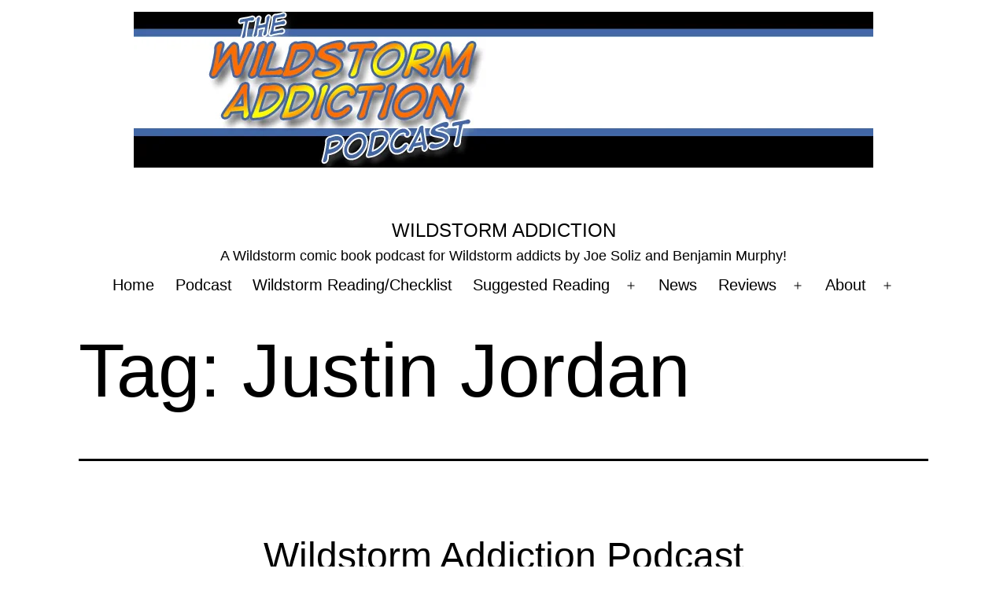

--- FILE ---
content_type: text/html; charset=UTF-8
request_url: https://www.wildstormaddiction.com/tag/justin-jordan/
body_size: 21058
content:
<!doctype html><html lang="en-US" class="respect-color-scheme-preference"><head><script data-no-optimize="1">var litespeed_docref=sessionStorage.getItem("litespeed_docref");litespeed_docref&&(Object.defineProperty(document,"referrer",{get:function(){return litespeed_docref}}),sessionStorage.removeItem("litespeed_docref"));</script> <meta charset="UTF-8" /><meta name="viewport" content="width=device-width, initial-scale=1.0" /><title>Justin Jordan &#8211; Wildstorm Addiction</title><meta name='robots' content='max-image-preview:large' /><style id='wp-img-auto-sizes-contain-inline-css'>img:is([sizes=auto i],[sizes^="auto," i]){contain-intrinsic-size:3000px 1500px}
/*# sourceURL=wp-img-auto-sizes-contain-inline-css */</style><style id="litespeed-ccss">ul{box-sizing:border-box}:root{--wp--preset--font-size--normal:16px;--wp--preset--font-size--huge:42px}.screen-reader-text{clip:rect(1px,1px,1px,1px);word-wrap:normal!important;border:0;-webkit-clip-path:inset(50%);clip-path:inset(50%);height:1px;margin:-1px;overflow:hidden;padding:0;position:absolute;width:1px}body{--wp--preset--color--black:#000;--wp--preset--color--cyan-bluish-gray:#abb8c3;--wp--preset--color--white:#fff;--wp--preset--color--pale-pink:#f78da7;--wp--preset--color--vivid-red:#cf2e2e;--wp--preset--color--luminous-vivid-orange:#ff6900;--wp--preset--color--luminous-vivid-amber:#fcb900;--wp--preset--color--light-green-cyan:#7bdcb5;--wp--preset--color--vivid-green-cyan:#00d084;--wp--preset--color--pale-cyan-blue:#8ed1fc;--wp--preset--color--vivid-cyan-blue:#0693e3;--wp--preset--color--vivid-purple:#9b51e0;--wp--preset--color--dark-gray:#28303d;--wp--preset--color--gray:#39414d;--wp--preset--color--green:#d1e4dd;--wp--preset--color--blue:#d1dfe4;--wp--preset--color--purple:#d1d1e4;--wp--preset--color--red:#e4d1d1;--wp--preset--color--orange:#e4dad1;--wp--preset--color--yellow:#eeeadd;--wp--preset--gradient--vivid-cyan-blue-to-vivid-purple:linear-gradient(135deg,rgba(6,147,227,1) 0%,#9b51e0 100%);--wp--preset--gradient--light-green-cyan-to-vivid-green-cyan:linear-gradient(135deg,#7adcb4 0%,#00d082 100%);--wp--preset--gradient--luminous-vivid-amber-to-luminous-vivid-orange:linear-gradient(135deg,rgba(252,185,0,1) 0%,rgba(255,105,0,1) 100%);--wp--preset--gradient--luminous-vivid-orange-to-vivid-red:linear-gradient(135deg,rgba(255,105,0,1) 0%,#cf2e2e 100%);--wp--preset--gradient--very-light-gray-to-cyan-bluish-gray:linear-gradient(135deg,#eee 0%,#a9b8c3 100%);--wp--preset--gradient--cool-to-warm-spectrum:linear-gradient(135deg,#4aeadc 0%,#9778d1 20%,#cf2aba 40%,#ee2c82 60%,#fb6962 80%,#fef84c 100%);--wp--preset--gradient--blush-light-purple:linear-gradient(135deg,#ffceec 0%,#9896f0 100%);--wp--preset--gradient--blush-bordeaux:linear-gradient(135deg,#fecda5 0%,#fe2d2d 50%,#6b003e 100%);--wp--preset--gradient--luminous-dusk:linear-gradient(135deg,#ffcb70 0%,#c751c0 50%,#4158d0 100%);--wp--preset--gradient--pale-ocean:linear-gradient(135deg,#fff5cb 0%,#b6e3d4 50%,#33a7b5 100%);--wp--preset--gradient--electric-grass:linear-gradient(135deg,#caf880 0%,#71ce7e 100%);--wp--preset--gradient--midnight:linear-gradient(135deg,#020381 0%,#2874fc 100%);--wp--preset--gradient--purple-to-yellow:linear-gradient(160deg,#d1d1e4 0%,#eeeadd 100%);--wp--preset--gradient--yellow-to-purple:linear-gradient(160deg,#eeeadd 0%,#d1d1e4 100%);--wp--preset--gradient--green-to-yellow:linear-gradient(160deg,#d1e4dd 0%,#eeeadd 100%);--wp--preset--gradient--yellow-to-green:linear-gradient(160deg,#eeeadd 0%,#d1e4dd 100%);--wp--preset--gradient--red-to-yellow:linear-gradient(160deg,#e4d1d1 0%,#eeeadd 100%);--wp--preset--gradient--yellow-to-red:linear-gradient(160deg,#eeeadd 0%,#e4d1d1 100%);--wp--preset--gradient--purple-to-red:linear-gradient(160deg,#d1d1e4 0%,#e4d1d1 100%);--wp--preset--gradient--red-to-purple:linear-gradient(160deg,#e4d1d1 0%,#d1d1e4 100%);--wp--preset--duotone--dark-grayscale:url('#wp-duotone-dark-grayscale');--wp--preset--duotone--grayscale:url('#wp-duotone-grayscale');--wp--preset--duotone--purple-yellow:url('#wp-duotone-purple-yellow');--wp--preset--duotone--blue-red:url('#wp-duotone-blue-red');--wp--preset--duotone--midnight:url('#wp-duotone-midnight');--wp--preset--duotone--magenta-yellow:url('#wp-duotone-magenta-yellow');--wp--preset--duotone--purple-green:url('#wp-duotone-purple-green');--wp--preset--duotone--blue-orange:url('#wp-duotone-blue-orange');--wp--preset--font-size--small:18px;--wp--preset--font-size--medium:20px;--wp--preset--font-size--large:24px;--wp--preset--font-size--x-large:42px;--wp--preset--font-size--extra-small:16px;--wp--preset--font-size--normal:20px;--wp--preset--font-size--extra-large:40px;--wp--preset--font-size--huge:96px;--wp--preset--font-size--gigantic:144px;--wp--preset--spacing--20:.44rem;--wp--preset--spacing--30:.67rem;--wp--preset--spacing--40:1rem;--wp--preset--spacing--50:1.5rem;--wp--preset--spacing--60:2.25rem;--wp--preset--spacing--70:3.38rem;--wp--preset--spacing--80:5.06rem;--wp--preset--shadow--natural:6px 6px 9px rgba(0,0,0,.2);--wp--preset--shadow--deep:12px 12px 50px rgba(0,0,0,.4);--wp--preset--shadow--sharp:6px 6px 0px rgba(0,0,0,.2);--wp--preset--shadow--outlined:6px 6px 0px -3px rgba(255,255,255,1),6px 6px rgba(0,0,0,1);--wp--preset--shadow--crisp:6px 6px 0px rgba(0,0,0,1)}:root{--global--font-primary:var(--font-headings,-apple-system,BlinkMacSystemFont,"Segoe UI",Roboto,Oxygen-Sans,Ubuntu,Cantarell,"Helvetica Neue",sans-serif);--global--font-secondary:var(--font-base,-apple-system,BlinkMacSystemFont,"Segoe UI",Roboto,Oxygen-Sans,Ubuntu,Cantarell,"Helvetica Neue",sans-serif);--global--font-size-base:1.25rem;--global--font-size-xs:1rem;--global--font-size-sm:1.125rem;--global--font-size-md:1.25rem;--global--font-size-lg:1.5rem;--global--font-size-xl:2.25rem;--global--font-size-xxl:4rem;--global--font-size-xxxl:5rem;--global--font-size-page-title:var(--global--font-size-xxl);--global--letter-spacing:normal;--global--line-height-body:1.7;--global--line-height-heading:1.3;--global--line-height-page-title:1.1;--heading--font-family:var(--global--font-primary);--heading--font-size-h6:var(--global--font-size-xs);--heading--font-size-h5:var(--global--font-size-sm);--heading--font-size-h4:var(--global--font-size-lg);--heading--font-size-h3:calc(1.25*var(--global--font-size-lg));--heading--font-size-h2:var(--global--font-size-xl);--heading--font-size-h1:var(--global--font-size-page-title);--heading--letter-spacing-h6:.05em;--heading--letter-spacing-h5:.05em;--heading--letter-spacing-h4:var(--global--letter-spacing);--heading--letter-spacing-h3:var(--global--letter-spacing);--heading--letter-spacing-h2:var(--global--letter-spacing);--heading--letter-spacing-h1:var(--global--letter-spacing);--heading--line-height-h6:var(--global--line-height-heading);--heading--line-height-h5:var(--global--line-height-heading);--heading--line-height-h4:var(--global--line-height-heading);--heading--line-height-h3:var(--global--line-height-heading);--heading--line-height-h2:var(--global--line-height-heading);--heading--line-height-h1:var(--global--line-height-page-title);--heading--font-weight:400;--heading--font-weight-page-title:300;--heading--font-weight-strong:600;--latest-posts--title-font-family:var(--heading--font-family);--latest-posts--title-font-size:var(--heading--font-size-h3);--latest-posts--description-font-family:var(--global--font-secondary);--latest-posts--description-font-size:var(--global--font-size-sm);--list--font-family:var(--global--font-secondary);--definition-term--font-family:var(--global--font-primary);--global--color-black:#000;--global--color-dark-gray:#28303d;--global--color-gray:#39414d;--global--color-light-gray:#f0f0f0;--global--color-green:#d1e4dd;--global--color-blue:#d1dfe4;--global--color-purple:#d1d1e4;--global--color-red:#e4d1d1;--global--color-orange:#e4dad1;--global--color-yellow:#eeeadd;--global--color-white:#fff;--global--color-white-50:rgba(255,255,255,.5);--global--color-white-90:rgba(255,255,255,.9);--global--color-primary:var(--global--color-dark-gray);--global--color-secondary:var(--global--color-gray);--global--color-primary-hover:var(--global--color-primary);--global--color-background:var(--global--color-green);--global--color-border:var(--global--color-primary);--global--spacing-unit:20px;--global--spacing-measure:unset;--global--spacing-horizontal:25px;--global--spacing-vertical:30px;--global--elevation:1px 1px 3px 0 rgba(0,0,0,.2);--form--font-family:var(--global--font-secondary);--form--font-size:var(--global--font-size-sm);--form--line-height:var(--global--line-height-body);--form--color-text:var(--global--color-dark-gray);--form--color-ranged:var(--global--color-secondary);--form--label-weight:500;--form--border-color:var(--global--color-secondary);--form--border-width:3px;--form--border-radius:0;--form--spacing-unit:calc(.5*var(--global--spacing-unit));--cover--height:calc(15*var(--global--spacing-vertical));--cover--color-foreground:var(--global--color-white);--cover--color-background:var(--global--color-black);--button--color-text:var(--global--color-background);--button--color-text-hover:var(--global--color-secondary);--button--color-text-active:var(--global--color-secondary);--button--color-background:var(--global--color-secondary);--button--color-background-active:var(--global--color-background);--button--font-family:var(--global--font-primary);--button--font-size:var(--global--font-size-base);--button--font-weight:500;--button--line-height:1.5;--button--border-width:3px;--button--border-radius:0;--button--padding-vertical:15px;--button--padding-horizontal:calc(2*var(--button--padding-vertical));--entry-header--color:var(--global--color-primary);--entry-header--color-link:currentColor;--entry-header--color-hover:var(--global--color-primary-hover);--entry-header--color-focus:var(--global--color-secondary);--entry-header--font-size:var(--heading--font-size-h2);--entry-content--font-family:var(--global--font-secondary);--entry-author-bio--font-family:var(--heading--font-family);--entry-author-bio--font-size:var(--heading--font-size-h4);--branding--color-text:var(--global--color-primary);--branding--color-link:var(--global--color-primary);--branding--color-link-hover:var(--global--color-secondary);--branding--title--font-family:var(--global--font-primary);--branding--title--font-size:var(--global--font-size-lg);--branding--title--font-size-mobile:var(--heading--font-size-h4);--branding--title--font-weight:400;--branding--title--text-transform:uppercase;--branding--description--font-family:var(--global--font-secondary);--branding--description--font-size:var(--global--font-size-sm);--branding--description--font-family:var(--global--font-secondary);--branding--logo--max-width:300px;--branding--logo--max-height:100px;--branding--logo--max-width-mobile:96px;--branding--logo--max-height-mobile:96px;--primary-nav--font-family:var(--global--font-secondary);--primary-nav--font-family-mobile:var(--global--font-primary);--primary-nav--font-size:var(--global--font-size-md);--primary-nav--font-size-sub-menu:var(--global--font-size-xs);--primary-nav--font-size-mobile:var(--global--font-size-sm);--primary-nav--font-size-sub-menu-mobile:var(--global--font-size-sm);--primary-nav--font-size-button:var(--global--font-size-xs);--primary-nav--font-style:normal;--primary-nav--font-style-sub-menu-mobile:normal;--primary-nav--font-weight:400;--primary-nav--font-weight-button:500;--primary-nav--color-link:var(--global--color-primary);--primary-nav--color-link-hover:var(--global--color-primary-hover);--primary-nav--color-text:var(--global--color-primary);--primary-nav--padding:calc(.66*var(--global--spacing-unit));--primary-nav--border-color:var(--global--color-primary);--pagination--color-text:var(--global--color-primary);--pagination--color-link-hover:var(--global--color-primary-hover);--pagination--font-family:var(--global--font-secondary);--pagination--font-size:var(--global--font-size-lg);--pagination--font-weight:400;--pagination--font-weight-strong:600;--footer--color-text:var(--global--color-primary);--footer--color-link:var(--global--color-primary);--footer--color-link-hover:var(--global--color-primary-hover);--footer--font-family:var(--global--font-primary);--footer--font-size:var(--global--font-size-sm);--pullquote--font-family:var(--global--font-primary);--pullquote--font-size:var(--heading--font-size-h3);--pullquote--font-style:normal;--pullquote--letter-spacing:var(--heading--letter-spacing-h4);--pullquote--line-height:var(--global--line-height-heading);--pullquote--border-width:3px;--pullquote--border-color:var(--global--color-primary);--pullquote--color-foreground:var(--global--color-primary);--pullquote--color-background:var(--global--color-background);--quote--font-family:var(--global--font-secondary);--quote--font-size:var(--global--font-size-md);--quote--font-size-large:var(--global--font-size-xl);--quote--font-style:normal;--quote--font-weight:700;--quote--font-weight-strong:bolder;--quote--font-style-large:normal;--quote--font-style-cite:normal;--quote--line-height:var(--global--line-height-body);--quote--line-height-large:1.35;--separator--border-color:var(--global--color-border);--separator--height:1px;--table--stripes-border-color:var(--global--color-light-gray);--table--stripes-background-color:var(--global--color-light-gray);--table--has-background-text-color:var(--global--color-dark-gray);--widget--line-height-list:1.9;--widget--line-height-title:1.4;--widget--font-weight-title:700;--widget--spacing-menu:calc(.66*var(--global--spacing-unit));--global--admin-bar--height:0px}@media only screen and (min-width:652px){:root{--global--font-size-xl:2.5rem;--global--font-size-xxl:6rem;--global--font-size-xxxl:9rem;--heading--font-size-h3:2rem;--heading--font-size-h2:3rem}}html{line-height:1.15;-webkit-text-size-adjust:100%}body{margin:0}main{display:block}h1{font-size:2em;margin:.67em 0}a{background-color:transparent;text-decoration-thickness:1px}img{border-style:none}button{font-family:inherit;font-size:100%;line-height:1.15;margin:0}button{overflow:visible}button{text-transform:none}button{-webkit-appearance:button}button::-moz-focus-inner{border-style:none;padding:0}button:-moz-focusring{outline:1px dotted ButtonText}::-webkit-file-upload-button{-webkit-appearance:button;font:inherit}:root{--responsive--spacing-horizontal:calc(2*var(--global--spacing-horizontal)*0.6);--responsive--aligndefault-width:calc(100vw - var(--responsive--spacing-horizontal));--responsive--alignwide-width:calc(100vw - var(--responsive--spacing-horizontal));--responsive--alignfull-width:100%;--responsive--alignright-margin:var(--global--spacing-horizontal);--responsive--alignleft-margin:var(--global--spacing-horizontal)}@media only screen and (min-width:482px){:root{--responsive--aligndefault-width:min(calc(100vw - 4*var(--global--spacing-horizontal)),610px);--responsive--alignwide-width:calc(100vw - 4*var(--global--spacing-horizontal));--responsive--alignright-margin:calc(.5*(100vw - var(--responsive--aligndefault-width)));--responsive--alignleft-margin:calc(.5*(100vw - var(--responsive--aligndefault-width)))}}@media only screen and (min-width:822px){:root{--responsive--aligndefault-width:min(calc(100vw - 8*var(--global--spacing-horizontal)),610px);--responsive--alignwide-width:min(calc(100vw - 8*var(--global--spacing-horizontal)),1240px)}}.default-max-width{max-width:var(--responsive--aligndefault-width);margin-left:auto;margin-right:auto}.site-header,.alignwide{max-width:var(--responsive--alignwide-width);margin-left:auto;margin-right:auto}.site-header,.site-main{padding-top:var(--global--spacing-vertical);padding-bottom:var(--global--spacing-vertical);margin-left:auto;margin-right:auto}.site-header{padding-top:calc(.75*var(--global--spacing-vertical));padding-bottom:calc(2*var(--global--spacing-vertical))}@media only screen and (min-width:482px){.site-header{padding-bottom:calc(3*var(--global--spacing-vertical))}}.site-main>*{margin-top:calc(3*var(--global--spacing-vertical));margin-bottom:calc(3*var(--global--spacing-vertical))}.site-main>*:first-child{margin-top:0}.entry-header{margin-top:var(--global--spacing-vertical);margin-right:auto;margin-bottom:var(--global--spacing-vertical);margin-left:auto}.site-main>article>*{margin-top:calc(.666*var(--global--spacing-vertical));margin-bottom:calc(.666*var(--global--spacing-vertical))}@media only screen and (min-width:482px){.site-main>article>*{margin-top:var(--global--spacing-vertical);margin-bottom:var(--global--spacing-vertical)}}.site-main>article>*:first-child{margin-top:0}.entry-header>*{margin-top:var(--global--spacing-unit);margin-bottom:var(--global--spacing-unit)}.entry-header>*:first-child{margin-top:0}html,body,p,ul,li,h1,h2{padding:0;margin:0;-moz-osx-font-smoothing:grayscale;-webkit-font-smoothing:antialiased}html{box-sizing:border-box;font-family:var(--global--font-secondary);line-height:var(--global--line-height-body)}*,*:before,*:after{box-sizing:inherit}body{font-size:var(--global--font-size-base);font-weight:400;color:var(--global--color-primary);text-align:left;background-color:var(--global--color-background)}.site-header:before,.site-header:after,.site-content:before,.site-content:after{content:"";display:table;table-layout:fixed}.site-header:after,.site-content:after{clear:both}::-moz-placeholder{opacity:1}img{height:auto;max-width:100%;vertical-align:middle}a{color:var(--wp--style--color--link,var(--global--color-primary));text-underline-offset:3px;text-decoration-skip-ink:all}.site .button,button{border:var(--button--border-width) solid transparent;border-radius:var(--button--border-radius);font-weight:var(--button--font-weight);font-family:var(--button--font-family);font-size:var(--button--font-size);line-height:var(--button--line-height);padding:var(--button--padding-vertical) var(--button--padding-horizontal);text-decoration:none}.site .button:not(:hover):not(:active):not(.has-text-color),button:not(:hover):not(:active):not(.has-text-color){color:var(--global--color-background)}.site .button:not(:hover):not(:active):not(.has-background),button:not(:hover):not(:active):not(.has-background){background-color:var(--global--color-primary)}h1,h2{clear:both;font-family:var(--heading--font-family);font-weight:var(--heading--font-weight)}h1{font-size:var(--heading--font-size-h1);letter-spacing:var(--heading--letter-spacing-h1);line-height:var(--heading--line-height-h1)}h2{font-size:var(--heading--font-size-h2);letter-spacing:var(--heading--letter-spacing-h2);line-height:var(--heading--line-height-h2)}ul{font-family:var(--list--font-family);margin:0;padding-left:calc(2*var(--global--spacing-horizontal))}ul{list-style-type:disc}ul ul{list-style-type:circle}p{line-height:var(--wp--typography--line-height,var(--global--line-height-body))}.alignwide{clear:both}.site-header{display:flex;align-items:flex-start;flex-wrap:wrap;row-gap:var(--global--spacing-vertical)}.wp-custom-logo .site-header{align-items:center}@media only screen and (min-width:482px){.site-header{padding-top:calc(var(--global--spacing-vertical)/0.75)}}@media only screen and (min-width:822px){.site-header{padding-top:calc(2.4*var(--global--spacing-vertical))}}.site-branding{color:var(--branding--color-text);margin-right:140px}@media only screen and (min-width:482px){.site-branding{margin-right:initial;margin-top:4px}}.site-title{color:var(--branding--color-link);font-family:var(--branding--title--font-family);font-size:var(--branding--title--font-size-mobile);letter-spacing:normal;text-transform:var(--branding--title--text-transform);line-height:var(--global--line-height-heading);margin-bottom:calc(var(--global--spacing-vertical)/6)}.site-title a{color:currentColor;font-weight:var(--branding--title--font-weight)}.site-title a:link,.site-title a:visited{color:currentColor}@media only screen and (min-width:482px){.site-title{font-size:var(--branding--title--font-size)}}.site-description{color:currentColor;font-family:var(--branding--description--font-family);font-size:var(--branding--description--font-size);line-height:1.4}.site-title>a{text-decoration-color:var(--global--color-secondary)}.site-logo{margin:calc(var(--global--spacing-vertical)/2) 0}.site-header>.site-logo{width:100%;padding-bottom:calc(var(--global--spacing-vertical)*1.5);border-bottom:1px solid;text-align:center}.site-logo .custom-logo{margin-left:auto;margin-right:auto;max-width:var(--branding--logo--max-width-mobile);max-height:var(--branding--logo--max-height-mobile);height:auto;display:inline-block;width:auto}@media only screen and (min-width:482px){.site-logo .custom-logo{max-width:var(--branding--logo--max-width);max-height:var(--branding--logo--max-height);height:auto;width:auto}}@media only screen and (max-width:481px){.site-header.has-logo.has-title-and-tagline{align-items:flex-start}.site-header.has-logo.has-title-and-tagline.has-menu{justify-content:space-between}.site-header.has-logo.has-title-and-tagline.has-menu .site-branding{max-width:calc(100% - 160px)}.site-header.has-logo.has-title-and-tagline .site-branding{margin-right:0}body:not(.primary-navigation-open) .site-header.has-logo.has-title-and-tagline:after{display:none}body:not(.primary-navigation-open) .site-header.has-logo.has-title-and-tagline .primary-navigation{position:relative;top:0}body:not(.primary-navigation-open) .site-header.has-logo.has-title-and-tagline .menu-button-container{position:relative;padding-top:0;margin-top:calc(0px - var(--button--padding-vertical) + .25*var(--global--spacing-unit))}body:not(.primary-navigation-open) .site-header.has-logo.has-title-and-tagline .menu-button-container #primary-mobile-menu{padding-left:calc(var(--global--spacing-horizontal)*0.6 - 4.5px);padding-right:calc(var(--global--spacing-horizontal)*0.6 - 4.5px);margin-right:calc(0px - var(--global--spacing-horizontal)*0.6)}}.entry-title{color:var(--entry-header--color);font-size:var(--entry-header--font-size);letter-spacing:var(--heading--letter-spacing-h2);line-height:var(--heading--line-height-h2);overflow-wrap:break-word}.entry-title a{color:var(--entry-header--color-link);text-underline-offset:.15em}.page-title{font-size:var(--global--font-size-page-title)}h1.page-title{font-weight:var(--heading--font-weight-page-title)}h1.page-title{line-height:var(--heading--line-height-h1)}.page-header{border-bottom:3px solid var(--global--color-border);padding-bottom:calc(2*var(--global--spacing-vertical))}.menu-button-container{display:none;justify-content:space-between;position:absolute;right:0;padding-top:calc(.5*var(--global--spacing-vertical));padding-bottom:calc(.25*var(--global--spacing-vertical))}@media only screen and (max-width:481px){.menu-button-container{display:flex}}.menu-button-container #primary-mobile-menu{display:flex;margin-left:auto;padding:calc(var(--button--padding-vertical) - .25*var(--global--spacing-unit)) calc(.5*var(--button--padding-horizontal));font-size:var(--primary-nav--font-size-button);font-weight:var(--primary-nav--font-weight-button);background-color:transparent;border:none;color:var(--primary-nav--color-link)}.menu-button-container #primary-mobile-menu .dropdown-icon{display:flex;align-items:center}.menu-button-container #primary-mobile-menu .dropdown-icon .svg-icon{margin-left:calc(.25*var(--global--spacing-unit))}.menu-button-container #primary-mobile-menu .dropdown-icon.open .svg-icon{position:relative;top:-1px}.menu-button-container #primary-mobile-menu .dropdown-icon.close{display:none}.primary-navigation{position:absolute;top:var(--global--admin-bar--height);right:0;color:var(--primary-nav--color-text);font-size:var(--primary-nav--font-size);line-height:1.15;margin-top:0;margin-bottom:0}.primary-navigation>.primary-menu-container{position:fixed;visibility:hidden;opacity:0;top:0;right:0;bottom:0;left:0;padding-top:calc(var(--button--line-height)*var(--primary-nav--font-size-button) + 42px + 5px);padding-left:var(--global--spacing-unit);padding-right:var(--global--spacing-unit);padding-bottom:var(--global--spacing-horizontal);background-color:var(--global--color-background);transform:translateY(var(--global--spacing-vertical))}@media only screen and (max-width:481px){.primary-navigation>.primary-menu-container{height:100vh;z-index:499;overflow-x:hidden;overflow-y:auto;border:2px solid transparent}.has-logo.has-title-and-tagline .primary-navigation>.primary-menu-container{position:fixed;transform:translateY(0) translateX(100%)}}@media only screen and (min-width:482px){.primary-navigation{position:relative;margin-left:auto}.primary-navigation>.primary-menu-container{visibility:visible;opacity:1;position:relative;padding:0;background-color:transparent;overflow:initial;transform:none}.primary-navigation>.primary-menu-container ul>li .sub-menu-toggle[aria-expanded=false]~ul{display:none}}.primary-navigation>div>.menu-wrapper{display:flex;justify-content:flex-start;flex-wrap:wrap;list-style:none;margin:0;max-width:none;padding-left:0;position:relative}@media only screen and (max-width:481px){.primary-navigation>div>.menu-wrapper{padding-bottom:100px}.primary-navigation>div>.menu-wrapper ul{padding-left:0}}.primary-navigation>div>.menu-wrapper li{display:block;position:relative;width:100%}@media only screen and (min-width:482px){.primary-navigation>div>.menu-wrapper li{margin:0;width:inherit}.primary-navigation>div>.menu-wrapper li:last-child{margin-right:0}}.primary-navigation>div>.menu-wrapper .sub-menu-toggle{display:flex;height:calc(2*var(--primary-nav--padding) + 1.15em + 1px);width:44px;padding:0;justify-content:center;align-items:center;background:0 0;color:currentColor;border:none}@media only screen and (max-width:481px){.primary-navigation>div>.menu-wrapper .sub-menu-toggle{display:none}}.primary-navigation>div>.menu-wrapper .sub-menu-toggle .icon-plus,.primary-navigation>div>.menu-wrapper .sub-menu-toggle .icon-minus{height:100%;display:flex;align-items:center}.primary-navigation>div>.menu-wrapper .sub-menu-toggle .icon-plus svg,.primary-navigation>div>.menu-wrapper .sub-menu-toggle .icon-minus svg{margin-top:-1px}.primary-navigation>div>.menu-wrapper .sub-menu-toggle .icon-minus{display:none}.primary-navigation>div>.menu-wrapper>li>.sub-menu{position:relative}@media only screen and (min-width:482px){.primary-navigation>div>.menu-wrapper>li>.sub-menu{left:0;margin:0;min-width:max-content;position:absolute;top:100%;padding-top:3px;z-index:88888}.primary-navigation>div>.menu-wrapper>li>.sub-menu:before,.primary-navigation>div>.menu-wrapper>li>.sub-menu:after{content:"";display:block;position:absolute;width:0;top:-10px;left:var(--global--spacing-horizontal);border-style:solid;border-color:var(--primary-nav--border-color) transparent;border-width:0 7px 10px}.primary-navigation>div>.menu-wrapper>li>.sub-menu:after{top:-9px;border-color:var(--global--color-background) transparent}.primary-navigation>div>.menu-wrapper>li>.sub-menu li{background:var(--global--color-background)}}@media only screen and (min-width:482px){.primary-navigation .primary-menu-container{margin-right:calc(0px - var(--primary-nav--padding));margin-left:calc(0px - var(--primary-nav--padding))}.primary-navigation .primary-menu-container>ul>.menu-item{display:flex}.primary-navigation .primary-menu-container>ul>.menu-item>a{padding-left:var(--primary-nav--padding);padding-right:var(--primary-nav--padding)}.primary-navigation .primary-menu-container>ul>.menu-item>a+.sub-menu-toggle{margin-left:calc(5px - var(--primary-nav--padding))}}.primary-navigation a{display:block;font-family:var(--primary-nav--font-family-mobile);font-size:var(--primary-nav--font-size-mobile);font-weight:var(--primary-nav--font-weight);padding:var(--primary-nav--padding) 0;text-decoration:none}@media only screen and (min-width:482px){.primary-navigation a{display:block;font-family:var(--primary-nav--font-family);font-size:var(--primary-nav--font-size);font-weight:var(--primary-nav--font-weight)}}.primary-navigation a:link,.primary-navigation a:visited{color:var(--primary-nav--color-link-hover)}.primary-navigation .sub-menu{margin:0;padding:0;list-style:none;margin-left:var(--primary-nav--padding);border:1px solid var(--primary-nav--border-color)}.primary-navigation .sub-menu .sub-menu{border:none}@media only screen and (min-width:482px){.primary-navigation .sub-menu>.menu-item>.sub-menu{padding:0}}@media only screen and (max-width:481px){.primary-navigation .sub-menu .menu-item:last-child{margin-bottom:0}}.primary-navigation .sub-menu .menu-item>a{padding:calc(1.25*var(--primary-nav--padding)) var(--primary-nav--padding);display:block;font-size:var(--primary-nav--font-size-sub-menu-mobile);font-style:var(--primary-nav--font-style-sub-menu-mobile)}@media only screen and (min-width:482px){.primary-navigation .sub-menu .menu-item>a{font-size:var(--primary-nav--font-size-sub-menu);font-style:var(--primary-nav--font-style)}}.footer-navigation-wrapper li .svg-icon{vertical-align:middle;fill:var(--footer--color-link)}.footer-navigation-wrapper .sub-menu-toggle{display:none}.screen-reader-text{border:0;clip:rect(1px,1px,1px,1px);-webkit-clip-path:inset(50%);clip-path:inset(50%);height:1px;margin:-1px;overflow:hidden;padding:0;position:absolute!important;width:1px;word-wrap:normal!important;word-break:normal}header *,main *,footer *{max-width:var(--global--spacing-measure)}html,body,div,header,nav,article,main{max-width:none}:root{--global--color-background:#fff;--global--color-primary:#000;--global--color-secondary:#000;--button--color-background:#000;--button--color-text-hover:#000}@media only screen{#dark-mode-toggler{display:flex;align-items:center;justify-content:center;font-size:var(--global--font-size-xs);padding:.5em;min-height:44px;min-width:max-content;border:2px solid currentColor;box-shadow:none;background:var(--button--color-text);color:var(--button--color-background);z-index:9998}.no-js #dark-mode-toggler{display:none}#dark-mode-toggler.fixed-bottom{position:fixed;bottom:5px;right:5px}}.site-header{border-bottom-style:solid;border-bottom-width:0}.site-header{padding-top:0}@media only screen and (min-width:482px){.site-header{padding-top:0}}@media only screen and (min-width:822px){.site-header{padding-top:0}}.site-header{padding-bottom:0}@media only screen and (min-width:482px){.site-header{padding-bottom:0}}@media only screen and (min-width:822px){.site-header{padding-bottom:0}}.site-header .site-logo .custom-logo{max-width:940px;max-height:none;width:100%}.site-header>.site-logo{border-bottom-width:0}@media screen and (min-width:482px){.site-branding{width:100%;max-width:none}}.site-branding .site-title{text-align:center}.site-title a{text-decoration:none}.site-branding .site-description{text-align:center}@media only screen and (min-width:482px){.primary-navigation{margin-left:auto;margin-right:auto}body:not(.primary-navigation-open) .site-header.has-logo.has-title-and-tagline .menu-button-container #primary-mobile-menu{margin-right:0}.primary-navigation>div>.menu-wrapper{justify-content:center}}.primary-navigation>.primary-menu-container{border-width:0}.primary-navigation>.primary-menu-container{border-style:dashed}body.custom-background{background-color:#fff}#dark-mode-toggler>span{margin-left:5px}#dark-mode-toggler>span:before{content:'Off'}</style><link rel="preload" data-asynced="1" data-optimized="2" as="style" onload="this.onload=null;this.rel='stylesheet'" href="https://www.wildstormaddiction.com/wp-content/litespeed/ucss/3bc4695f7810fbc030e38257907719b8.css?ver=3f158" /><script data-optimized="1" type="litespeed/javascript" data-src="https://www.wildstormaddiction.com/wp-content/plugins/litespeed-cache/assets/js/css_async.min.js"></script> <style id='global-styles-inline-css'>:root{--wp--preset--aspect-ratio--square: 1;--wp--preset--aspect-ratio--4-3: 4/3;--wp--preset--aspect-ratio--3-4: 3/4;--wp--preset--aspect-ratio--3-2: 3/2;--wp--preset--aspect-ratio--2-3: 2/3;--wp--preset--aspect-ratio--16-9: 16/9;--wp--preset--aspect-ratio--9-16: 9/16;--wp--preset--color--black: #000000;--wp--preset--color--cyan-bluish-gray: #abb8c3;--wp--preset--color--white: #FFFFFF;--wp--preset--color--pale-pink: #f78da7;--wp--preset--color--vivid-red: #cf2e2e;--wp--preset--color--luminous-vivid-orange: #ff6900;--wp--preset--color--luminous-vivid-amber: #fcb900;--wp--preset--color--light-green-cyan: #7bdcb5;--wp--preset--color--vivid-green-cyan: #00d084;--wp--preset--color--pale-cyan-blue: #8ed1fc;--wp--preset--color--vivid-cyan-blue: #0693e3;--wp--preset--color--vivid-purple: #9b51e0;--wp--preset--color--dark-gray: #28303D;--wp--preset--color--gray: #39414D;--wp--preset--color--green: #D1E4DD;--wp--preset--color--blue: #D1DFE4;--wp--preset--color--purple: #D1D1E4;--wp--preset--color--red: #E4D1D1;--wp--preset--color--orange: #E4DAD1;--wp--preset--color--yellow: #EEEADD;--wp--preset--gradient--vivid-cyan-blue-to-vivid-purple: linear-gradient(135deg,rgb(6,147,227) 0%,rgb(155,81,224) 100%);--wp--preset--gradient--light-green-cyan-to-vivid-green-cyan: linear-gradient(135deg,rgb(122,220,180) 0%,rgb(0,208,130) 100%);--wp--preset--gradient--luminous-vivid-amber-to-luminous-vivid-orange: linear-gradient(135deg,rgb(252,185,0) 0%,rgb(255,105,0) 100%);--wp--preset--gradient--luminous-vivid-orange-to-vivid-red: linear-gradient(135deg,rgb(255,105,0) 0%,rgb(207,46,46) 100%);--wp--preset--gradient--very-light-gray-to-cyan-bluish-gray: linear-gradient(135deg,rgb(238,238,238) 0%,rgb(169,184,195) 100%);--wp--preset--gradient--cool-to-warm-spectrum: linear-gradient(135deg,rgb(74,234,220) 0%,rgb(151,120,209) 20%,rgb(207,42,186) 40%,rgb(238,44,130) 60%,rgb(251,105,98) 80%,rgb(254,248,76) 100%);--wp--preset--gradient--blush-light-purple: linear-gradient(135deg,rgb(255,206,236) 0%,rgb(152,150,240) 100%);--wp--preset--gradient--blush-bordeaux: linear-gradient(135deg,rgb(254,205,165) 0%,rgb(254,45,45) 50%,rgb(107,0,62) 100%);--wp--preset--gradient--luminous-dusk: linear-gradient(135deg,rgb(255,203,112) 0%,rgb(199,81,192) 50%,rgb(65,88,208) 100%);--wp--preset--gradient--pale-ocean: linear-gradient(135deg,rgb(255,245,203) 0%,rgb(182,227,212) 50%,rgb(51,167,181) 100%);--wp--preset--gradient--electric-grass: linear-gradient(135deg,rgb(202,248,128) 0%,rgb(113,206,126) 100%);--wp--preset--gradient--midnight: linear-gradient(135deg,rgb(2,3,129) 0%,rgb(40,116,252) 100%);--wp--preset--gradient--purple-to-yellow: linear-gradient(160deg, #D1D1E4 0%, #EEEADD 100%);--wp--preset--gradient--yellow-to-purple: linear-gradient(160deg, #EEEADD 0%, #D1D1E4 100%);--wp--preset--gradient--green-to-yellow: linear-gradient(160deg, #D1E4DD 0%, #EEEADD 100%);--wp--preset--gradient--yellow-to-green: linear-gradient(160deg, #EEEADD 0%, #D1E4DD 100%);--wp--preset--gradient--red-to-yellow: linear-gradient(160deg, #E4D1D1 0%, #EEEADD 100%);--wp--preset--gradient--yellow-to-red: linear-gradient(160deg, #EEEADD 0%, #E4D1D1 100%);--wp--preset--gradient--purple-to-red: linear-gradient(160deg, #D1D1E4 0%, #E4D1D1 100%);--wp--preset--gradient--red-to-purple: linear-gradient(160deg, #E4D1D1 0%, #D1D1E4 100%);--wp--preset--font-size--small: 18px;--wp--preset--font-size--medium: 20px;--wp--preset--font-size--large: 24px;--wp--preset--font-size--x-large: 42px;--wp--preset--font-size--extra-small: 16px;--wp--preset--font-size--normal: 20px;--wp--preset--font-size--extra-large: 40px;--wp--preset--font-size--huge: 96px;--wp--preset--font-size--gigantic: 144px;--wp--preset--spacing--20: 0.44rem;--wp--preset--spacing--30: 0.67rem;--wp--preset--spacing--40: 1rem;--wp--preset--spacing--50: 1.5rem;--wp--preset--spacing--60: 2.25rem;--wp--preset--spacing--70: 3.38rem;--wp--preset--spacing--80: 5.06rem;--wp--preset--shadow--natural: 6px 6px 9px rgba(0, 0, 0, 0.2);--wp--preset--shadow--deep: 12px 12px 50px rgba(0, 0, 0, 0.4);--wp--preset--shadow--sharp: 6px 6px 0px rgba(0, 0, 0, 0.2);--wp--preset--shadow--outlined: 6px 6px 0px -3px rgb(255, 255, 255), 6px 6px rgb(0, 0, 0);--wp--preset--shadow--crisp: 6px 6px 0px rgb(0, 0, 0);}:where(.is-layout-flex){gap: 0.5em;}:where(.is-layout-grid){gap: 0.5em;}body .is-layout-flex{display: flex;}.is-layout-flex{flex-wrap: wrap;align-items: center;}.is-layout-flex > :is(*, div){margin: 0;}body .is-layout-grid{display: grid;}.is-layout-grid > :is(*, div){margin: 0;}:where(.wp-block-columns.is-layout-flex){gap: 2em;}:where(.wp-block-columns.is-layout-grid){gap: 2em;}:where(.wp-block-post-template.is-layout-flex){gap: 1.25em;}:where(.wp-block-post-template.is-layout-grid){gap: 1.25em;}.has-black-color{color: var(--wp--preset--color--black) !important;}.has-cyan-bluish-gray-color{color: var(--wp--preset--color--cyan-bluish-gray) !important;}.has-white-color{color: var(--wp--preset--color--white) !important;}.has-pale-pink-color{color: var(--wp--preset--color--pale-pink) !important;}.has-vivid-red-color{color: var(--wp--preset--color--vivid-red) !important;}.has-luminous-vivid-orange-color{color: var(--wp--preset--color--luminous-vivid-orange) !important;}.has-luminous-vivid-amber-color{color: var(--wp--preset--color--luminous-vivid-amber) !important;}.has-light-green-cyan-color{color: var(--wp--preset--color--light-green-cyan) !important;}.has-vivid-green-cyan-color{color: var(--wp--preset--color--vivid-green-cyan) !important;}.has-pale-cyan-blue-color{color: var(--wp--preset--color--pale-cyan-blue) !important;}.has-vivid-cyan-blue-color{color: var(--wp--preset--color--vivid-cyan-blue) !important;}.has-vivid-purple-color{color: var(--wp--preset--color--vivid-purple) !important;}.has-black-background-color{background-color: var(--wp--preset--color--black) !important;}.has-cyan-bluish-gray-background-color{background-color: var(--wp--preset--color--cyan-bluish-gray) !important;}.has-white-background-color{background-color: var(--wp--preset--color--white) !important;}.has-pale-pink-background-color{background-color: var(--wp--preset--color--pale-pink) !important;}.has-vivid-red-background-color{background-color: var(--wp--preset--color--vivid-red) !important;}.has-luminous-vivid-orange-background-color{background-color: var(--wp--preset--color--luminous-vivid-orange) !important;}.has-luminous-vivid-amber-background-color{background-color: var(--wp--preset--color--luminous-vivid-amber) !important;}.has-light-green-cyan-background-color{background-color: var(--wp--preset--color--light-green-cyan) !important;}.has-vivid-green-cyan-background-color{background-color: var(--wp--preset--color--vivid-green-cyan) !important;}.has-pale-cyan-blue-background-color{background-color: var(--wp--preset--color--pale-cyan-blue) !important;}.has-vivid-cyan-blue-background-color{background-color: var(--wp--preset--color--vivid-cyan-blue) !important;}.has-vivid-purple-background-color{background-color: var(--wp--preset--color--vivid-purple) !important;}.has-black-border-color{border-color: var(--wp--preset--color--black) !important;}.has-cyan-bluish-gray-border-color{border-color: var(--wp--preset--color--cyan-bluish-gray) !important;}.has-white-border-color{border-color: var(--wp--preset--color--white) !important;}.has-pale-pink-border-color{border-color: var(--wp--preset--color--pale-pink) !important;}.has-vivid-red-border-color{border-color: var(--wp--preset--color--vivid-red) !important;}.has-luminous-vivid-orange-border-color{border-color: var(--wp--preset--color--luminous-vivid-orange) !important;}.has-luminous-vivid-amber-border-color{border-color: var(--wp--preset--color--luminous-vivid-amber) !important;}.has-light-green-cyan-border-color{border-color: var(--wp--preset--color--light-green-cyan) !important;}.has-vivid-green-cyan-border-color{border-color: var(--wp--preset--color--vivid-green-cyan) !important;}.has-pale-cyan-blue-border-color{border-color: var(--wp--preset--color--pale-cyan-blue) !important;}.has-vivid-cyan-blue-border-color{border-color: var(--wp--preset--color--vivid-cyan-blue) !important;}.has-vivid-purple-border-color{border-color: var(--wp--preset--color--vivid-purple) !important;}.has-vivid-cyan-blue-to-vivid-purple-gradient-background{background: var(--wp--preset--gradient--vivid-cyan-blue-to-vivid-purple) !important;}.has-light-green-cyan-to-vivid-green-cyan-gradient-background{background: var(--wp--preset--gradient--light-green-cyan-to-vivid-green-cyan) !important;}.has-luminous-vivid-amber-to-luminous-vivid-orange-gradient-background{background: var(--wp--preset--gradient--luminous-vivid-amber-to-luminous-vivid-orange) !important;}.has-luminous-vivid-orange-to-vivid-red-gradient-background{background: var(--wp--preset--gradient--luminous-vivid-orange-to-vivid-red) !important;}.has-very-light-gray-to-cyan-bluish-gray-gradient-background{background: var(--wp--preset--gradient--very-light-gray-to-cyan-bluish-gray) !important;}.has-cool-to-warm-spectrum-gradient-background{background: var(--wp--preset--gradient--cool-to-warm-spectrum) !important;}.has-blush-light-purple-gradient-background{background: var(--wp--preset--gradient--blush-light-purple) !important;}.has-blush-bordeaux-gradient-background{background: var(--wp--preset--gradient--blush-bordeaux) !important;}.has-luminous-dusk-gradient-background{background: var(--wp--preset--gradient--luminous-dusk) !important;}.has-pale-ocean-gradient-background{background: var(--wp--preset--gradient--pale-ocean) !important;}.has-electric-grass-gradient-background{background: var(--wp--preset--gradient--electric-grass) !important;}.has-midnight-gradient-background{background: var(--wp--preset--gradient--midnight) !important;}.has-small-font-size{font-size: var(--wp--preset--font-size--small) !important;}.has-medium-font-size{font-size: var(--wp--preset--font-size--medium) !important;}.has-large-font-size{font-size: var(--wp--preset--font-size--large) !important;}.has-x-large-font-size{font-size: var(--wp--preset--font-size--x-large) !important;}
/*# sourceURL=global-styles-inline-css */</style><style id='classic-theme-styles-inline-css'>/*! This file is auto-generated */
.wp-block-button__link{color:#fff;background-color:#32373c;border-radius:9999px;box-shadow:none;text-decoration:none;padding:calc(.667em + 2px) calc(1.333em + 2px);font-size:1.125em}.wp-block-file__button{background:#32373c;color:#fff;text-decoration:none}
/*# sourceURL=/wp-includes/css/classic-themes.min.css */</style><style id='twenty-twenty-one-custom-color-overrides-inline-css'>:root .editor-styles-wrapper{--global--color-background: #ffffff;--global--color-primary: #000;--global--color-secondary: #000;--button--color-background: #000;--button--color-text-hover: #000;}
.is-dark-theme.is-dark-theme .editor-styles-wrapper { --global--color-background: var(--global--color-dark-gray); --global--color-primary: var(--global--color-light-gray); --global--color-secondary: var(--global--color-light-gray); --button--color-text: var(--global--color-background); --button--color-text-hover: var(--global--color-secondary); --button--color-text-active: var(--global--color-secondary); --button--color-background: var(--global--color-secondary); --button--color-background-active: var(--global--color-background); --global--color-border: #9ea1a7; --table--stripes-border-color: rgba(240, 240, 240, 0.15); --table--stripes-background-color: rgba(240, 240, 240, 0.15); }
/*# sourceURL=twenty-twenty-one-custom-color-overrides-inline-css */</style><style id='twenty-twenty-one-style-inline-css'>:root{--global--color-background: #ffffff;--global--color-primary: #000;--global--color-secondary: #000;--button--color-background: #000;--button--color-text-hover: #000;}
/*# sourceURL=twenty-twenty-one-style-inline-css */</style> <script id="twenty-twenty-one-ie11-polyfills-js-after" type="litespeed/javascript">(Element.prototype.matches&&Element.prototype.closest&&window.NodeList&&NodeList.prototype.forEach)||document.write('<script src="https://www.wildstormaddiction.com/wp-content/themes/twentytwentyone/assets/js/polyfills.js"></scr'+'ipt>')</script> <link rel="https://api.w.org/" href="https://www.wildstormaddiction.com/wp-json/" /><link rel="alternate" title="JSON" type="application/json" href="https://www.wildstormaddiction.com/wp-json/wp/v2/tags/231" /><link rel="EditURI" type="application/rsd+xml" title="RSD" href="https://www.wildstormaddiction.com/xmlrpc.php?rsd" /><style type="text/css">#masthead-wrapper, .site-header {
    border-bottom-style: solid;
    border-bottom-width: 0;
}
#content-wrapper>#sidebar {
    display: block;
    margin-top: 0;
}
@media (min-width: 482px) {
    #content-wrapper {
        display: flex;
    }
    #content-wrapper>#content {
        width: 67%;
    }
    #content-wrapper>#sidebar {
        width: 33%;
        padding: 0 0 0 30px;
    }
}

.site-header {
    padding-top: 0px;
}
@media only screen and (min-width: 482px) {
    .site-header {
        padding-top: 0px;
    }
}
@media only screen and (min-width: 822px) {
    .site-header {
        padding-top: 0px;
    }
}
.site-header {
    padding-bottom: 0px;
}
@media only screen and (min-width: 482px) {
    .site-header {
        padding-bottom: 0px;
    }
}
@media only screen and (min-width: 822px) {
    .site-header {
        padding-bottom: 0px;
    }
}
.site a:focus:not(.wp-block-button__link):not(.wp-block-file__button) img { outline:none; }.site-header .site-logo .custom-logo {
    max-width: 940px;
    max-height: none;
    width: 100%;
}
@media only screen and (max-width: 481px) {
    .site-header.has-logo:not(.has-title-and-tagline).has-menu .site-logo img {
        width: auto;
    }
}
.site-header > .site-logo { border-bottom-width:0px; }@media screen and (min-width: 482px) {
    .site-branding, .site-header:not(.has-logo).has-title-and-tagline .site-branding {
        width: 100%;
        max-width: none;
    }
}
.site-branding .site-title { text-align: center; }.site-title a { text-decoration:none; }.site-branding .site-description { text-align: center; }@media only screen and (min-width: 482px) {
    .primary-navigation {
        margin-left: auto;
        margin-right: auto;
    }
    body:not(.primary-navigation-open) .site-header.has-logo.has-title-and-tagline .menu-button-container #primary-mobile-menu {
        margin-right: 0;
    }
    .primary-navigation > div > .menu-wrapper {
        justify-content: center;
    }
}
.primary-navigation > .primary-menu-container, .primary-navigation-open .primary-navigation > .primary-menu-container {
    border-width: 0px;
}
.primary-navigation > .primary-menu-container, .primary-navigation-open .primary-navigation > .primary-menu-container { border-style: dashed; }.site-main > article .entry-content {
	margin-top: 30px;
}
@media only screen and (min-width: 482px) {
.site-main > article .entry-content {
	margin-top: 20px;
}
}</style> <script type="text/javascript">function powerpress_pinw(pinw_url){window.open(pinw_url, 'PowerPressPlayer','toolbar=0,status=0,resizable=1,width=460,height=320');	return false;}
                //-->

                // tabnab protection
                window.addEventListener('load', function () {
                    // make all links have rel="noopener noreferrer"
                    document.querySelectorAll('a[target="_blank"]').forEach(link => {
                        link.setAttribute('rel', 'noopener noreferrer');
                    });
                });</script> <style id="custom-background-css">body.custom-background { background-color: #ffffff; }</style><link rel="icon" href="https://www.wildstormaddiction.com/wp-content/uploads/2022/08/WildstormAddiction-Logo-150x150.jpg" sizes="32x32" /><link rel="icon" href="https://www.wildstormaddiction.com/wp-content/uploads/2022/08/WildstormAddiction-Logo-300x300.jpg" sizes="192x192" /><link rel="apple-touch-icon" href="https://www.wildstormaddiction.com/wp-content/uploads/2022/08/WildstormAddiction-Logo-300x300.jpg" /><meta name="msapplication-TileImage" content="https://www.wildstormaddiction.com/wp-content/uploads/2022/08/WildstormAddiction-Logo-300x300.jpg" /><style id="wp-custom-css">.post-thumbnail,.post-thumbnail-inner {
	min-height:300px;
}
.wp-post-image {
	/*min-height:300px;*/
}</style></head><body class="archive tag tag-justin-jordan tag-231 custom-background wp-custom-logo wp-embed-responsive wp-theme-twentytwentyone is-light-theme has-background-white no-js hfeed has-main-navigation"><div id="page" class="site">
<a class="skip-link screen-reader-text" href="#content">
Skip to content	</a><header id="masthead" class="site-header has-logo has-title-and-tagline has-menu"><div class="site-logo"><a href="https://www.wildstormaddiction.com/" class="custom-logo-link" rel="home"><img data-lazyloaded="1" src="[data-uri]" width="940" height="198" data-src="https://www.wildstormaddiction.com/wp-content/uploads/2010/07/WildstormAddiction-Header1.jpg.webp" class="custom-logo" alt="Wildstorm Addiction" decoding="async" fetchpriority="high" data-srcset="https://www.wildstormaddiction.com/wp-content/uploads/2010/07/WildstormAddiction-Header1.jpg.webp 940w, https://www.wildstormaddiction.com/wp-content/uploads/2010/07/WildstormAddiction-Header1-300x63.jpg.webp 300w" data-sizes="(max-width: 940px) 100vw, 940px" /></a></div><div class="site-branding"><p class="site-title"><a href="https://www.wildstormaddiction.com/" rel="home">Wildstorm Addiction</a></p><p class="site-description">
A Wildstorm comic book podcast for Wildstorm addicts by Joe Soliz and Benjamin Murphy!</p></div><nav id="site-navigation" class="primary-navigation" aria-label="Primary menu"><div class="menu-button-container">
<button id="primary-mobile-menu" class="button" aria-controls="primary-menu-list" aria-expanded="false">
<span class="dropdown-icon open">Menu					<svg class="svg-icon" width="24" height="24" aria-hidden="true" role="img" focusable="false" viewBox="0 0 24 24" fill="none" xmlns="http://www.w3.org/2000/svg"><path fill-rule="evenodd" clip-rule="evenodd" d="M4.5 6H19.5V7.5H4.5V6ZM4.5 12H19.5V13.5H4.5V12ZM19.5 18H4.5V19.5H19.5V18Z" fill="currentColor"/></svg>				</span>
<span class="dropdown-icon close">Close					<svg class="svg-icon" width="24" height="24" aria-hidden="true" role="img" focusable="false" viewBox="0 0 24 24" fill="none" xmlns="http://www.w3.org/2000/svg"><path fill-rule="evenodd" clip-rule="evenodd" d="M12 10.9394L5.53033 4.46973L4.46967 5.53039L10.9393 12.0001L4.46967 18.4697L5.53033 19.5304L12 13.0607L18.4697 19.5304L19.5303 18.4697L13.0607 12.0001L19.5303 5.53039L18.4697 4.46973L12 10.9394Z" fill="currentColor"/></svg>				</span>
</button></div><div class="primary-menu-container"><ul id="primary-menu-list" class="menu-wrapper"><li id="menu-item-8" class="menu-item menu-item-type-custom menu-item-object-custom menu-item-home menu-item-8"><a href="http://www.wildstormaddiction.com">Home</a></li><li id="menu-item-6" class="menu-item menu-item-type-taxonomy menu-item-object-category menu-item-6"><a href="https://www.wildstormaddiction.com/category/podcast/">Podcast</a></li><li id="menu-item-4093" class="menu-item menu-item-type-post_type menu-item-object-page menu-item-4093"><a href="https://www.wildstormaddiction.com/wildstorm-reading-checklist/">Wildstorm Reading/Checklist</a></li><li id="menu-item-4327" class="menu-item menu-item-type-custom menu-item-object-custom menu-item-has-children menu-item-4327"><a href="https://www.wildstormaddiction.com/wildstorm-suggested-reading/">Suggested Reading</a><button class="sub-menu-toggle" aria-expanded="false" onClick="twentytwentyoneExpandSubMenu(this)"><span class="icon-plus"><svg class="svg-icon" width="18" height="18" aria-hidden="true" role="img" focusable="false" viewBox="0 0 24 24" fill="none" xmlns="http://www.w3.org/2000/svg"><path fill-rule="evenodd" clip-rule="evenodd" d="M18 11.2h-5.2V6h-1.6v5.2H6v1.6h5.2V18h1.6v-5.2H18z" fill="currentColor"/></svg></span><span class="icon-minus"><svg class="svg-icon" width="18" height="18" aria-hidden="true" role="img" focusable="false" viewBox="0 0 24 24" fill="none" xmlns="http://www.w3.org/2000/svg"><path fill-rule="evenodd" clip-rule="evenodd" d="M6 11h12v2H6z" fill="currentColor"/></svg></span><span class="screen-reader-text">Open menu</span></button><ul class="sub-menu"><li id="menu-item-3288" class="menu-item menu-item-type-post_type menu-item-object-page menu-item-3288"><a href="https://www.wildstormaddiction.com/new52-suggested-reading/">The New 52</a></li><li id="menu-item-1032" class="menu-item menu-item-type-post_type menu-item-object-page menu-item-1032"><a href="https://www.wildstormaddiction.com/wildstorm-suggested-reading/">Wildstorm</a></li><li id="menu-item-4048" class="menu-item menu-item-type-post_type menu-item-object-page menu-item-4048"><a href="https://www.wildstormaddiction.com/warren-ellis-the-wild-storm-suggested-reading/">Warren Ellis’ The Wild Storm</a></li></ul></li><li id="menu-item-599" class="menu-item menu-item-type-taxonomy menu-item-object-category menu-item-599"><a href="https://www.wildstormaddiction.com/category/news/">News</a></li><li id="menu-item-30" class="menu-item menu-item-type-taxonomy menu-item-object-category menu-item-has-children menu-item-30"><a href="https://www.wildstormaddiction.com/category/reviews/">Reviews</a><button class="sub-menu-toggle" aria-expanded="false" onClick="twentytwentyoneExpandSubMenu(this)"><span class="icon-plus"><svg class="svg-icon" width="18" height="18" aria-hidden="true" role="img" focusable="false" viewBox="0 0 24 24" fill="none" xmlns="http://www.w3.org/2000/svg"><path fill-rule="evenodd" clip-rule="evenodd" d="M18 11.2h-5.2V6h-1.6v5.2H6v1.6h5.2V18h1.6v-5.2H18z" fill="currentColor"/></svg></span><span class="icon-minus"><svg class="svg-icon" width="18" height="18" aria-hidden="true" role="img" focusable="false" viewBox="0 0 24 24" fill="none" xmlns="http://www.w3.org/2000/svg"><path fill-rule="evenodd" clip-rule="evenodd" d="M6 11h12v2H6z" fill="currentColor"/></svg></span><span class="screen-reader-text">Open menu</span></button><ul class="sub-menu"><li id="menu-item-1492" class="menu-item menu-item-type-taxonomy menu-item-object-category menu-item-has-children menu-item-1492"><a href="https://www.wildstormaddiction.com/category/reviews/dcu/">DCU</a><ul class="sub-menu"><li id="menu-item-1552" class="menu-item menu-item-type-taxonomy menu-item-object-category menu-item-1552"><a href="https://www.wildstormaddiction.com/category/reviews/dcu/grifter-dcu/">Grifter</a></li><li id="menu-item-2242" class="menu-item menu-item-type-taxonomy menu-item-object-category menu-item-2242"><a href="https://www.wildstormaddiction.com/category/reviews/dcu/ravagers/">Ravagers</a></li><li id="menu-item-1493" class="menu-item menu-item-type-taxonomy menu-item-object-category menu-item-1493"><a href="https://www.wildstormaddiction.com/category/reviews/dcu/stormwatch-dcu/">Stormwatch</a></li><li id="menu-item-2425" class="menu-item menu-item-type-taxonomy menu-item-object-category menu-item-2425"><a href="https://www.wildstormaddiction.com/category/reviews/dcu/team7/">Team 7</a></li><li id="menu-item-1551" class="menu-item menu-item-type-taxonomy menu-item-object-category menu-item-1551"><a href="https://www.wildstormaddiction.com/category/reviews/dcu/voodoo-dcu/">Voodoo</a></li></ul></li><li id="menu-item-31" class="menu-item menu-item-type-taxonomy menu-item-object-category menu-item-has-children menu-item-31"><a href="https://www.wildstormaddiction.com/category/reviews/wsu/">WSU</a><ul class="sub-menu"><li id="menu-item-59" class="menu-item menu-item-type-taxonomy menu-item-object-category menu-item-59"><a href="https://www.wildstormaddiction.com/category/reviews/wsu/authority/">The Authority</a></li><li id="menu-item-226" class="menu-item menu-item-type-taxonomy menu-item-object-category menu-item-226"><a href="https://www.wildstormaddiction.com/category/reviews/wsu/the-authority-the-lost-year/">The Authority: The Lost Year</a></li><li id="menu-item-216" class="menu-item menu-item-type-taxonomy menu-item-object-category menu-item-216"><a href="https://www.wildstormaddiction.com/category/reviews/wsu/dv8/">Dv8</a></li><li id="menu-item-32" class="menu-item menu-item-type-taxonomy menu-item-object-category menu-item-32"><a href="https://www.wildstormaddiction.com/category/reviews/wsu/gen-13/">Gen 13</a></li><li id="menu-item-214" class="menu-item menu-item-type-taxonomy menu-item-object-category menu-item-214"><a href="https://www.wildstormaddiction.com/category/reviews/wsu/wildcats/">Wildcats</a></li><li id="menu-item-583" class="menu-item menu-item-type-taxonomy menu-item-object-category menu-item-583"><a href="https://www.wildstormaddiction.com/category/reviews/wsu/welcome-to-tranquility/">Welcome to Tranquility</a></li></ul></li><li id="menu-item-220" class="menu-item menu-item-type-taxonomy menu-item-object-category menu-item-has-children menu-item-220"><a href="https://www.wildstormaddiction.com/category/reviews/creator-owned/">Creator Owned</a><ul class="sub-menu"><li id="menu-item-217" class="menu-item menu-item-type-taxonomy menu-item-object-category menu-item-has-children menu-item-217"><a href="https://www.wildstormaddiction.com/category/reviews/creator-owned/2010/">2010</a><ul class="sub-menu"><li id="menu-item-234" class="menu-item menu-item-type-taxonomy menu-item-object-category menu-item-234"><a href="https://www.wildstormaddiction.com/category/reviews/creator-owned/2010/a-god-somewhere-2010/">A god Somewhere</a></li><li id="menu-item-219" class="menu-item menu-item-type-taxonomy menu-item-object-category menu-item-219"><a href="https://www.wildstormaddiction.com/category/reviews/creator-owned/2010/garrison/">Garrison</a></li><li id="menu-item-877" class="menu-item menu-item-type-taxonomy menu-item-object-category menu-item-877"><a href="https://www.wildstormaddiction.com/category/reviews/creator-owned/2010/ides-of-blood/">Ides of Blood</a></li><li id="menu-item-218" class="menu-item menu-item-type-taxonomy menu-item-object-category menu-item-218"><a href="https://www.wildstormaddiction.com/category/reviews/creator-owned/2010/sparta-u-s-a/">Sparta U.S.A.</a></li><li id="menu-item-525" class="menu-item menu-item-type-taxonomy menu-item-object-category menu-item-525"><a href="https://www.wildstormaddiction.com/category/reviews/creator-owned/2010/x-files30-days-of-night/">X-files/30 Days of Night</a></li></ul></li></ul></li></ul></li><li id="menu-item-4325" class="menu-item menu-item-type-custom menu-item-object-custom menu-item-has-children menu-item-4325"><a href="https://www.wildstormaddiction.com/about">About</a><button class="sub-menu-toggle" aria-expanded="false" onClick="twentytwentyoneExpandSubMenu(this)"><span class="icon-plus"><svg class="svg-icon" width="18" height="18" aria-hidden="true" role="img" focusable="false" viewBox="0 0 24 24" fill="none" xmlns="http://www.w3.org/2000/svg"><path fill-rule="evenodd" clip-rule="evenodd" d="M18 11.2h-5.2V6h-1.6v5.2H6v1.6h5.2V18h1.6v-5.2H18z" fill="currentColor"/></svg></span><span class="icon-minus"><svg class="svg-icon" width="18" height="18" aria-hidden="true" role="img" focusable="false" viewBox="0 0 24 24" fill="none" xmlns="http://www.w3.org/2000/svg"><path fill-rule="evenodd" clip-rule="evenodd" d="M6 11h12v2H6z" fill="currentColor"/></svg></span><span class="screen-reader-text">Open menu</span></button><ul class="sub-menu"><li id="menu-item-878" class="menu-item menu-item-type-custom menu-item-object-custom menu-item-878"><a href="http://www.wildstormaddiction.com/about/">Bios</a></li><li id="menu-item-833" class="menu-item menu-item-type-post_type menu-item-object-page menu-item-833"><a href="https://www.wildstormaddiction.com/about/resources/">Resources</a></li><li id="menu-item-368" class="menu-item menu-item-type-post_type menu-item-object-page menu-item-368"><a href="https://www.wildstormaddiction.com/contact-us/">Contact</a></li></ul></li></ul></div></nav></header><div id="content" class="site-content"><div id="primary" class="content-area"><main id="main" class="site-main"><header class="page-header alignwide"><h1 class="page-title">Tag: <span>Justin Jordan</span></h1></header><article id="post-3609" class="post-3609 post type-post status-publish format-standard has-post-thumbnail hentry category-dcu category-podcast category-ravagers category-stormwatch-dcu category-team7 tag-diogenes-neves tag-jesus-merino tag-jim-starlin tag-justin-jordan tag-ken-lashley tag-michael-alan-nelson tag-podcast-2 tag-ravagers-2 tag-stormwatch-2 tag-team-7 tag-tony-bedard tag-will-conrad tag-yvel-guichet entry"><header class="entry-header"><h2 class="entry-title default-max-width"><a href="https://www.wildstormaddiction.com/2013/05/wildstorm-addiction-podcast-episode-47/">Wildstorm Addiction Podcast &#8211; Episode 47</a></h2><figure class="post-thumbnail">
<a class="post-thumbnail-inner alignwide" href="https://www.wildstormaddiction.com/2013/05/wildstorm-addiction-podcast-episode-47/" aria-hidden="true" tabindex="-1">
<img data-lazyloaded="1" src="[data-uri]" width="300" height="198" data-src="https://www.wildstormaddiction.com/wp-content/uploads/2013/05/WA_ep0047-A-300x198.jpg.webp" class="attachment-post-thumbnail size-post-thumbnail wp-post-image" alt="Wildstorm Addiction Podcast - Episode 47" decoding="async" style="width:100%;height:100%;max-width:300px;" />				</a></figure></header><div class="entry-content"><p>Welcome to another episode of Wildstorm Addiction! Our resident Wildstorm experts Joe David Soliz &#038; Benjamin Murphy review Stormwatch #20, Ravagers #12, and Team 7 #8, as well as some other Wildstorm appearances in the new DCU 52.</p><p>Ben welcomes everyone to episode #47 and gives his spoiler alerts warning. Remember, all written reviews on the website are spoiler free and usually get posted within a day of print release. This month on our &#8220;Friends of Wildstorm&#8221; series, where we bring on a lifelong or recently converted  fans of the Wildstorm Universe, we have Titanothrope (who asked that his identity remain confidential) and is a regular at Clark’s Bar and one of the last die-hard Wildstorm fans next to Joe, myself, and Chris Striker.</p></div><footer class="entry-footer default-max-width">
<span class="posted-on">Published <time class="entry-date published updated" datetime="2013-05-26T12:19:18+00:00">May 26, 2013</time></span><div class="post-taxonomies"><span class="cat-links">Categorized as <a href="https://www.wildstormaddiction.com/category/reviews/dcu/" rel="category tag">DCU</a>, <a href="https://www.wildstormaddiction.com/category/podcast/" rel="category tag">Podcast</a>, <a href="https://www.wildstormaddiction.com/category/reviews/dcu/ravagers/" rel="category tag">Ravagers</a>, <a href="https://www.wildstormaddiction.com/category/reviews/dcu/stormwatch-dcu/" rel="category tag">Stormwatch</a>, <a href="https://www.wildstormaddiction.com/category/reviews/dcu/team7/" rel="category tag">Team 7</a> </span><span class="tags-links">Tagged <a href="https://www.wildstormaddiction.com/tag/diogenes-neves/" rel="tag">Diogenes Neves</a>, <a href="https://www.wildstormaddiction.com/tag/jesus-merino/" rel="tag">Jesus Merino</a>, <a href="https://www.wildstormaddiction.com/tag/jim-starlin/" rel="tag">jim starlin</a>, <a href="https://www.wildstormaddiction.com/tag/justin-jordan/" rel="tag">Justin Jordan</a>, <a href="https://www.wildstormaddiction.com/tag/ken-lashley/" rel="tag">Ken Lashley</a>, <a href="https://www.wildstormaddiction.com/tag/michael-alan-nelson/" rel="tag">michael alan nelson</a>, <a href="https://www.wildstormaddiction.com/tag/podcast-2/" rel="tag">podcast</a>, <a href="https://www.wildstormaddiction.com/tag/ravagers-2/" rel="tag">ravagers</a>, <a href="https://www.wildstormaddiction.com/tag/stormwatch-2/" rel="tag">stormwatch</a>, <a href="https://www.wildstormaddiction.com/tag/team-7/" rel="tag">Team 7</a>, <a href="https://www.wildstormaddiction.com/tag/tony-bedard/" rel="tag">Tony Bedard</a>, <a href="https://www.wildstormaddiction.com/tag/will-conrad/" rel="tag">will conrad</a>, <a href="https://www.wildstormaddiction.com/tag/yvel-guichet/" rel="tag">Yvel Guichet</a></span></div></footer></article><article id="post-3513" class="post-3513 post type-post status-publish format-standard has-post-thumbnail hentry category-dcu category-podcast category-ravagers category-stormwatch-dcu category-team7 tag-diogenes-neves tag-geraldo-borges tag-jim-starlin tag-justin-jordan tag-ken-lashley tag-michael-alan-nelson tag-pascal-alixe tag-podcast-2 tag-ravagers-2 tag-stormwatch-2 tag-team-7 tag-tony-bedard tag-will-conrad tag-yvel-guichet entry"><header class="entry-header"><h2 class="entry-title default-max-width"><a href="https://www.wildstormaddiction.com/2013/04/wildstorm-addiction-podcast-episode-46/">Wildstorm Addiction Podcast &#8211; Episode 46</a></h2><figure class="post-thumbnail">
<a class="post-thumbnail-inner alignwide" href="https://www.wildstormaddiction.com/2013/04/wildstorm-addiction-podcast-episode-46/" aria-hidden="true" tabindex="-1">
<img data-lazyloaded="1" src="[data-uri]" width="300" height="198" data-src="https://www.wildstormaddiction.com/wp-content/uploads/2013/04/WA_ep0046-B-300x198.jpg.webp" class="attachment-post-thumbnail size-post-thumbnail wp-post-image" alt="Wildstorm Addiction Podcast - Episode 46" decoding="async" style="width:100%;height:100%;max-width:300px;" />				</a></figure></header><div class="entry-content"><p>Welcome to another episode of Wildstorm Addiction! Our resident Wildstorm experts Joe David Soliz &#038; Benjamin Murphy review the new DCU versions of Stormwatch #19, Ravagers #11 and Team 7 #7, as well as some other Wildstorm appearances in the new DCU 52! This month on our &#8220;Friends of Wildstorm&#8221; series, where we bring on a lifelong or recently converted  fans of the Wildstorm Universe, we have Dave Bertrand a.k.a. DaveEB who is a regular at Clark’s Bar and can be seen spreading the Wildstorm love at the Comic Book Resource message boards sometimes too. Dave gives us a quick background on why and when he started following Wildstorm, which was the Wildstorm Rising crossover in 1994.</p><p>Joe welcomes everyone to episode #46 and gives his spoiler alerts warning. Remember, all written reviews on the website are spoiler free and usually get posted within a day of print release. A slowing of any good Wildstorm news to cover this month.</p></div><footer class="entry-footer default-max-width">
<span class="posted-on">Published <time class="entry-date published updated" datetime="2013-04-30T02:55:25+00:00">April 30, 2013</time></span><div class="post-taxonomies"><span class="cat-links">Categorized as <a href="https://www.wildstormaddiction.com/category/reviews/dcu/" rel="category tag">DCU</a>, <a href="https://www.wildstormaddiction.com/category/podcast/" rel="category tag">Podcast</a>, <a href="https://www.wildstormaddiction.com/category/reviews/dcu/ravagers/" rel="category tag">Ravagers</a>, <a href="https://www.wildstormaddiction.com/category/reviews/dcu/stormwatch-dcu/" rel="category tag">Stormwatch</a>, <a href="https://www.wildstormaddiction.com/category/reviews/dcu/team7/" rel="category tag">Team 7</a> </span><span class="tags-links">Tagged <a href="https://www.wildstormaddiction.com/tag/diogenes-neves/" rel="tag">Diogenes Neves</a>, <a href="https://www.wildstormaddiction.com/tag/geraldo-borges/" rel="tag">Geraldo Borges</a>, <a href="https://www.wildstormaddiction.com/tag/jim-starlin/" rel="tag">jim starlin</a>, <a href="https://www.wildstormaddiction.com/tag/justin-jordan/" rel="tag">Justin Jordan</a>, <a href="https://www.wildstormaddiction.com/tag/ken-lashley/" rel="tag">Ken Lashley</a>, <a href="https://www.wildstormaddiction.com/tag/michael-alan-nelson/" rel="tag">michael alan nelson</a>, <a href="https://www.wildstormaddiction.com/tag/pascal-alixe/" rel="tag">Pascal Alixe</a>, <a href="https://www.wildstormaddiction.com/tag/podcast-2/" rel="tag">podcast</a>, <a href="https://www.wildstormaddiction.com/tag/ravagers-2/" rel="tag">ravagers</a>, <a href="https://www.wildstormaddiction.com/tag/stormwatch-2/" rel="tag">stormwatch</a>, <a href="https://www.wildstormaddiction.com/tag/team-7/" rel="tag">Team 7</a>, <a href="https://www.wildstormaddiction.com/tag/tony-bedard/" rel="tag">Tony Bedard</a>, <a href="https://www.wildstormaddiction.com/tag/will-conrad/" rel="tag">will conrad</a>, <a href="https://www.wildstormaddiction.com/tag/yvel-guichet/" rel="tag">Yvel Guichet</a></span></div></footer></article><article id="post-3422" class="post-3422 post type-post status-publish format-standard has-post-thumbnail hentry category-dcu category-podcast category-ravagers category-stormwatch-dcu category-team7 tag-brad-anderson tag-cam-smith tag-cliff-richards tag-diogenes-neves tag-gary-frank tag-gui-balbi tag-ig-guara tag-jesus-merino tag-juan-castro tag-justin-jordan tag-ken-lashley tag-matt-yackey tag-michael-alan-nelson tag-nathan-erying tag-nei-ruffino tag-pascal-alixe tag-peter-milligan tag-podcast-2 tag-ravagers-2 tag-stormwatch-2 tag-team-7 tag-will-conrad entry"><header class="entry-header"><h2 class="entry-title default-max-width"><a href="https://www.wildstormaddiction.com/2013/03/wildstorm-addiction-podcast-episode-45/">Wildstorm Addiction Podcast &#8211; Episode 45</a></h2><figure class="post-thumbnail">
<a class="post-thumbnail-inner alignwide" href="https://www.wildstormaddiction.com/2013/03/wildstorm-addiction-podcast-episode-45/" aria-hidden="true" tabindex="-1">
<img data-lazyloaded="1" src="[data-uri]" width="300" height="198" data-src="https://www.wildstormaddiction.com/wp-content/uploads/2013/03/WA_ep0045-A-300x198.jpg.webp" class="attachment-post-thumbnail size-post-thumbnail wp-post-image" alt="Wildstorm Addiction Podcast Episode #45" decoding="async" style="width:100%;height:100%;max-width:300px;" />				</a></figure></header><div class="entry-content"><p>Welcome to another episode of Wildstorm Addiction! Our resident Wildstorm experts Joe David Soliz &#038; Benjamin Murphy review the new DCU versions of Stormwatch #18, Ravagers #10 and Team 7 #6, as well as some other Wildstorm appearances in the new DCU 52! This month on our &#8220;Friends of Wildstorm&#8221; series, where we bring on a lifelong or recently converted fans of the Wildstorm Universe we have Jill Johansen a.k.a. Raye from Clark&#8217;s Bar. Jill is one of the regular&#8217;s at Clark&#8217;s Bar and is one who gets some great in depth discussions going on at the boards. She&#8217;s also really good at keeping up with posting news and she is an avid Apollo and Midnighter fan. Jill, gives us a quick background on why and when you started following Wildstorm.</p><p>Ben welcomes everyone to episode #45 and gives his spoiler alerts warning. Remember, all written reviews on the website are spoiler free and usually get posted within a day of print release. Plenty of Wildstorm news to cover this month.</p></div><footer class="entry-footer default-max-width">
<span class="posted-on">Published <time class="entry-date published updated" datetime="2013-03-20T01:53:13+00:00">March 20, 2013</time></span><div class="post-taxonomies"><span class="cat-links">Categorized as <a href="https://www.wildstormaddiction.com/category/reviews/dcu/" rel="category tag">DCU</a>, <a href="https://www.wildstormaddiction.com/category/podcast/" rel="category tag">Podcast</a>, <a href="https://www.wildstormaddiction.com/category/reviews/dcu/ravagers/" rel="category tag">Ravagers</a>, <a href="https://www.wildstormaddiction.com/category/reviews/dcu/stormwatch-dcu/" rel="category tag">Stormwatch</a>, <a href="https://www.wildstormaddiction.com/category/reviews/dcu/team7/" rel="category tag">Team 7</a> </span><span class="tags-links">Tagged <a href="https://www.wildstormaddiction.com/tag/brad-anderson/" rel="tag">Brad Anderson</a>, <a href="https://www.wildstormaddiction.com/tag/cam-smith/" rel="tag">Cam Smith</a>, <a href="https://www.wildstormaddiction.com/tag/cliff-richards/" rel="tag">Cliff Richards</a>, <a href="https://www.wildstormaddiction.com/tag/diogenes-neves/" rel="tag">Diogenes Neves</a>, <a href="https://www.wildstormaddiction.com/tag/gary-frank/" rel="tag">Gary Frank</a>, <a href="https://www.wildstormaddiction.com/tag/gui-balbi/" rel="tag">Gui Balbi</a>, <a href="https://www.wildstormaddiction.com/tag/ig-guara/" rel="tag">Ig Guara</a>, <a href="https://www.wildstormaddiction.com/tag/jesus-merino/" rel="tag">Jesus Merino</a>, <a href="https://www.wildstormaddiction.com/tag/juan-castro/" rel="tag">Juan Castro</a>, <a href="https://www.wildstormaddiction.com/tag/justin-jordan/" rel="tag">Justin Jordan</a>, <a href="https://www.wildstormaddiction.com/tag/ken-lashley/" rel="tag">Ken Lashley</a>, <a href="https://www.wildstormaddiction.com/tag/matt-yackey/" rel="tag">Matt Yackey</a>, <a href="https://www.wildstormaddiction.com/tag/michael-alan-nelson/" rel="tag">michael alan nelson</a>, <a href="https://www.wildstormaddiction.com/tag/nathan-erying/" rel="tag">Nathan Erying</a>, <a href="https://www.wildstormaddiction.com/tag/nei-ruffino/" rel="tag">Nei Ruffino</a>, <a href="https://www.wildstormaddiction.com/tag/pascal-alixe/" rel="tag">Pascal Alixe</a>, <a href="https://www.wildstormaddiction.com/tag/peter-milligan/" rel="tag">Peter Milligan</a>, <a href="https://www.wildstormaddiction.com/tag/podcast-2/" rel="tag">podcast</a>, <a href="https://www.wildstormaddiction.com/tag/ravagers-2/" rel="tag">ravagers</a>, <a href="https://www.wildstormaddiction.com/tag/stormwatch-2/" rel="tag">stormwatch</a>, <a href="https://www.wildstormaddiction.com/tag/team-7/" rel="tag">Team 7</a>, <a href="https://www.wildstormaddiction.com/tag/will-conrad/" rel="tag">will conrad</a></span></div></footer></article><article id="post-3324" class="post-3324 post type-post status-publish format-standard has-post-thumbnail hentry category-dcu category-podcast category-ravagers category-stormwatch-dcu category-team7 tag-cam-smith tag-gary-frank tag-ig-guara tag-jesus-merino tag-justin-jordan tag-ken-lashley tag-michael-alan-nelson tag-nathan-erying tag-nei-ruffino tag-pascal-alixe tag-peter-milligan tag-podcast-2 tag-ravagers-2 tag-stormwatch-2 tag-team-7 tag-will-conrad entry"><header class="entry-header"><h2 class="entry-title default-max-width"><a href="https://www.wildstormaddiction.com/2013/02/wildstorm-addiction-podcast-episode-44/">Wildstorm Addiction Podcast &#8211; Episode 44</a></h2><figure class="post-thumbnail">
<a class="post-thumbnail-inner alignwide" href="https://www.wildstormaddiction.com/2013/02/wildstorm-addiction-podcast-episode-44/" aria-hidden="true" tabindex="-1">
<img data-lazyloaded="1" src="[data-uri]" width="300" height="198" data-src="https://www.wildstormaddiction.com/wp-content/uploads/2013/02/WA_ep0044-A-300x198.jpg.webp" class="attachment-post-thumbnail size-post-thumbnail wp-post-image" alt="Wildstorm Addiction Podcast Episode #44" decoding="async" loading="lazy" style="width:100%;height:100%;max-width:300px;" />				</a></figure></header><div class="entry-content"><p>Welcome to another episode of Wildstorm Addiction! Our resident Wildstorm experts Joe David Soliz &#038; Benjamin Murphy review the new DCU versions of Stormwatch #17, Ravagers #9 and Team 7 #5, as well as some other Wildstorm appearances in the new DCU 52! This our first of hopefully many, &#8220;Friends of Wildstorm&#8221; episodes where we bring on a lifelong or recently converted fan of the Wildstorm Universe. They hash out the recent news, issues, and give us their reviews right along side of us. There is no better way to start off this inaugural endeavor than by starting it off with thee O.G. Wildstorm fan himself, Chris Striker. Founder of theauthority.ws and stormwatch.ws fansites, as well as the numero uno hangout for Wildstorm fans far and wide, the Clark&#8217;s Bar comics forum.</p><p>Joe welcomes everyone to episode #36 and gives his spoiler alerts warning. Remember, all written reviews on the website are spoiler free and usually get posted within a day of print release. Plenty of Wildstorm news to cover this month.</p></div><footer class="entry-footer default-max-width">
<span class="posted-on">Published <time class="entry-date published updated" datetime="2013-02-23T21:53:41+00:00">February 23, 2013</time></span><div class="post-taxonomies"><span class="cat-links">Categorized as <a href="https://www.wildstormaddiction.com/category/reviews/dcu/" rel="category tag">DCU</a>, <a href="https://www.wildstormaddiction.com/category/podcast/" rel="category tag">Podcast</a>, <a href="https://www.wildstormaddiction.com/category/reviews/dcu/ravagers/" rel="category tag">Ravagers</a>, <a href="https://www.wildstormaddiction.com/category/reviews/dcu/stormwatch-dcu/" rel="category tag">Stormwatch</a>, <a href="https://www.wildstormaddiction.com/category/reviews/dcu/team7/" rel="category tag">Team 7</a> </span><span class="tags-links">Tagged <a href="https://www.wildstormaddiction.com/tag/cam-smith/" rel="tag">Cam Smith</a>, <a href="https://www.wildstormaddiction.com/tag/gary-frank/" rel="tag">Gary Frank</a>, <a href="https://www.wildstormaddiction.com/tag/ig-guara/" rel="tag">Ig Guara</a>, <a href="https://www.wildstormaddiction.com/tag/jesus-merino/" rel="tag">Jesus Merino</a>, <a href="https://www.wildstormaddiction.com/tag/justin-jordan/" rel="tag">Justin Jordan</a>, <a href="https://www.wildstormaddiction.com/tag/ken-lashley/" rel="tag">Ken Lashley</a>, <a href="https://www.wildstormaddiction.com/tag/michael-alan-nelson/" rel="tag">michael alan nelson</a>, <a href="https://www.wildstormaddiction.com/tag/nathan-erying/" rel="tag">Nathan Erying</a>, <a href="https://www.wildstormaddiction.com/tag/nei-ruffino/" rel="tag">Nei Ruffino</a>, <a href="https://www.wildstormaddiction.com/tag/pascal-alixe/" rel="tag">Pascal Alixe</a>, <a href="https://www.wildstormaddiction.com/tag/peter-milligan/" rel="tag">Peter Milligan</a>, <a href="https://www.wildstormaddiction.com/tag/podcast-2/" rel="tag">podcast</a>, <a href="https://www.wildstormaddiction.com/tag/ravagers-2/" rel="tag">ravagers</a>, <a href="https://www.wildstormaddiction.com/tag/stormwatch-2/" rel="tag">stormwatch</a>, <a href="https://www.wildstormaddiction.com/tag/team-7/" rel="tag">Team 7</a>, <a href="https://www.wildstormaddiction.com/tag/will-conrad/" rel="tag">will conrad</a></span></div></footer></article><nav class="navigation pagination" aria-label="Posts pagination"><h2 class="screen-reader-text">Posts pagination</h2><div class="nav-links"><span aria-current="page" class="page-numbers current">Page 1</span>
<span class="page-numbers dots">&hellip;</span>
<a class="page-numbers" href="https://www.wildstormaddiction.com/tag/justin-jordan/page/4/">Page 4</a>
<a class="next page-numbers" href="https://www.wildstormaddiction.com/tag/justin-jordan/page/2/"><span class="nav-next-text">Older <span class="nav-short">posts</span></span> <svg class="svg-icon" width="24" height="24" aria-hidden="true" role="img" focusable="false" viewBox="0 0 24 24" fill="none" xmlns="http://www.w3.org/2000/svg"><path fill-rule="evenodd" clip-rule="evenodd" d="m4 13v-2h12l-4-4 1-2 7 7-7 7-1-2 4-4z" fill="currentColor"/></svg></a></div></nav></main></div></div><aside class="widget-area"><section id="search-2" class="widget widget_search"><form role="search"  method="get" class="search-form" action="https://www.wildstormaddiction.com/">
<label for="search-form-1">Search&hellip;</label>
<input type="search" id="search-form-1" class="search-field" value="" name="s" />
<input type="submit" class="search-submit" value="Search" /></form></section><section id="custom_html-2" class="widget_text widget widget_custom_html"><div class="textwidget custom-html-widget">
<a href="https://play.google.com/music/m/Ibrbjkh2ans7uu2ixm5ntkmqkvq?t=Wildstorm_Addiction&authuser=0">Stream our podcasts on Google Play Music</a>
<br /><a href='http://www.twitter.com/wildstormaddict'><img data-lazyloaded="1" src="[data-uri]" width="16" height="16" data-src="http://www.wildstormaddiction.com/images/t_mini-b1.png" style="vertical-align:text-top; padding: 0 5px 7px 0;" alt="Wildstorm Addiction on Twitter">@wildstormaddict</a><br /><a title="Posts RSS Feed" href="http://www.wildstormaddiction.com/feed" style=" padding-right:10px;"><img data-lazyloaded="1" src="[data-uri]" width="19" height="30" data-src="http://www.wildstormaddiction.com/images/rssIcon.png" style="vertical-align:text-top; padding-right:4px;" alt="Wildstorm Addiction Posts"> Posts Feed</a><a title="Podcast RSS Feed" href="http://www.wildstormaddiction.com/feed/podcast/"><img data-lazyloaded="1" src="[data-uri]" width="19" height="30" data-src="http://www.wildstormaddiction.com/images/rssIcon.png" style="vertical-align:text-top; padding-right:4px;" alt="Wildstorm Addiction Podcast Feed"> Podcast Feed</a><br /><a title="iTunes Podcast Feed" href="http://itunes.apple.com/WebObjects/MZStore.woa/wa/viewPodcast?id=378198400"><img data-lazyloaded="1" src="[data-uri]" width="80" height="15" data-src="http://www.wildstormaddiction.com/images/itunes_podcast.gif" style="vertical-align:middle; padding: 7px 12px 7px 0;" alt="Wildstorm Addiction Podcast on iTunes">iTunes Podcast</a><br /><a title="Listen on Pocket Casts" href="https://pca.st/BUgw"><img data-lazyloaded="1" src="[data-uri]" title="Listen on Pocket Casts" alt="Listen on Pocket Casts" border="0" data-src="https://pocketcasts.com/assets/pclogo-3414f3fb5dbcb6375b337c5e59d916ecd1085b896638ff0ed41f4a4d97d96406.svg" style="padding: 0 12px 5px 0; vertical-align:text-top; height:25px; width: 25px;"> Listen on Pocket Casts</a><br /><a title="Radio shows and podcasts on demand" href="http://www.stitcher.com/listen.php?fid=24140"><img data-lazyloaded="1" src="[data-uri]" width="88" height="31" title="Get Stitcher" alt="Get Stitcher" border="0" data-src="http://www.wildstormaddiction.com/wp-content/uploads/2012/07/stitcher_bug_88x31.jpg.webp" style="padding: 0 12px 5px 0; vertical-align:text-top;"></a><a title="Wildstorm Addiction on Stitcher" href="https://app.stitcher.com/browse/feed/24140/episodes">Stitcher</a>
<br /><a href="http://www.blubrry.com/wildstormaddiction/survey/" title="Wildstorm Addiction" target="_blank" onclick="javascript:window.open('http://www.blubrry.com/wildstormaddiction/survey/','rv_survey','toolbar=0,scrollbars=1,status=0,resizable=1,location=1,width=650,height=650'); return false;"><img data-lazyloaded="1" src="[data-uri]" data-src="http://www.blubrry.com/images/survey/125x125RV.png" alt="Wildstorm Addiction" border="0" /></a>
<br /><div style="padding: 10px 0 0 0; width:100%; border-bottom: solid 5px #fff;"></div></div></section><section id="recent-posts-2" class="widget widget_recent_entries"><h2 class="widget-title">Recent Posts</h2><nav aria-label="Recent Posts"><ul><li>
<a href="https://www.wildstormaddiction.com/2022/08/wildstorm-addiction-podcast-episode-58/">Wildstorm Addiction Podcast &#8211; Episode 58</a></li><li>
<a href="https://www.wildstormaddiction.com/2022/08/welcome-to-the-wild-storm/">Welcome to the Wild Storm</a></li><li>
<a href="https://www.wildstormaddiction.com/2021/04/wildstorm-reading-checklist/">Wildstorm Reading/Checklist</a></li><li>
<a href="https://www.wildstormaddiction.com/2020/10/wildstorm-addiction-is-now-on-youtube/">Wildstorm Addiction is now on YouTube!</a></li><li>
<a href="https://www.wildstormaddiction.com/2016/07/wildstorm-addiction-podcast-episode-57/">Wildstorm Addiction Podcast &#8211; Episode 57</a></li></ul></nav></section></aside><footer id="colophon" class="site-footer"><nav aria-label="Secondary menu" class="footer-navigation"><ul class="footer-navigation-wrapper"><li class="menu-item menu-item-type-custom menu-item-object-custom menu-item-home menu-item-8"><a href="http://www.wildstormaddiction.com"><span>Home</span></a></li><li class="menu-item menu-item-type-taxonomy menu-item-object-category menu-item-6"><a href="https://www.wildstormaddiction.com/category/podcast/"><span>Podcast</span></a></li><li class="menu-item menu-item-type-post_type menu-item-object-page menu-item-4093"><a href="https://www.wildstormaddiction.com/wildstorm-reading-checklist/"><span>Wildstorm Reading/Checklist</span></a></li><li class="menu-item menu-item-type-custom menu-item-object-custom menu-item-4327"><a href="https://www.wildstormaddiction.com/wildstorm-suggested-reading/"><span>Suggested Reading</span></a></li><li class="menu-item menu-item-type-taxonomy menu-item-object-category menu-item-599"><a href="https://www.wildstormaddiction.com/category/news/"><span>News</span></a></li><li class="menu-item menu-item-type-taxonomy menu-item-object-category menu-item-30"><a href="https://www.wildstormaddiction.com/category/reviews/"><span>Reviews</span></a></li><li class="menu-item menu-item-type-custom menu-item-object-custom menu-item-4325"><a href="https://www.wildstormaddiction.com/about"><span>About</span></a></li></ul></nav><div class="site-info"><div class="site-name"><div class="site-logo"><a href="https://www.wildstormaddiction.com/" class="custom-logo-link" rel="home"><img data-lazyloaded="1" src="[data-uri]" width="940" height="198" data-src="https://www.wildstormaddiction.com/wp-content/uploads/2010/07/WildstormAddiction-Header1.jpg.webp" class="custom-logo" alt="Wildstorm Addiction" decoding="async" data-srcset="https://www.wildstormaddiction.com/wp-content/uploads/2010/07/WildstormAddiction-Header1.jpg.webp 940w, https://www.wildstormaddiction.com/wp-content/uploads/2010/07/WildstormAddiction-Header1-300x63.jpg.webp 300w" data-sizes="(max-width: 940px) 100vw, 940px" /></a></div></div><div class="powered-by">
Proudly powered by <a href="https://wordpress.org/">WordPress</a>.</div></div></footer></div> <script type="speculationrules">{"prefetch":[{"source":"document","where":{"and":[{"href_matches":"/*"},{"not":{"href_matches":["/wp-*.php","/wp-admin/*","/wp-content/uploads/*","/wp-content/*","/wp-content/plugins/*","/wp-content/themes/twentytwentyone/*","/*\\?(.+)"]}},{"not":{"selector_matches":"a[rel~=\"nofollow\"]"}},{"not":{"selector_matches":".no-prefetch, .no-prefetch a"}}]},"eagerness":"conservative"}]}</script> <aside id="sidebar" class="widget-area"><section id="block-3" class="widget widget_block widget_search"><form role="search" method="get" action="https://www.wildstormaddiction.com/" class="wp-block-search__button-outside wp-block-search__text-button wp-block-search"    ><label class="wp-block-search__label" for="wp-block-search__input-2" >Search</label><div class="wp-block-search__inside-wrapper" ><input class="wp-block-search__input" id="wp-block-search__input-2" placeholder="" value="" type="search" name="s" required /><button aria-label="Search" class="wp-block-search__button wp-element-button" type="submit" >Search</button></div></form></section><section id="block-4" class="widget widget_block">
<a href="https://play.google.com/music/m/Ibrbjkh2ans7uu2ixm5ntkmqkvq?t=Wildstorm_Addiction&authuser=0">Stream our podcasts on Google Play Music</a>
<br /><a href='http://www.twitter.com/wildstormaddict'><img data-lazyloaded="1" src="[data-uri]" width="16" height="16" decoding="async" data-src="http://www.wildstormaddiction.com/images/t_mini-b1.png" style="vertical-align:text-top; padding: 0 5px 7px 0;" alt="Wildstorm Addiction on Twitter">@wildstormaddict</a><br /><a title="Posts RSS Feed" href="http://www.wildstormaddiction.com/feed" style=" padding-right:10px;"><img data-lazyloaded="1" src="[data-uri]" width="19" height="30" decoding="async" data-src="http://www.wildstormaddiction.com/images/rssIcon.png" style="vertical-align:text-top; padding-right:4px;" alt="Wildstorm Addiction Posts"> Posts Feed</a><a title="Podcast RSS Feed" href="http://www.wildstormaddiction.com/feed/podcast/"><img data-lazyloaded="1" src="[data-uri]" width="19" height="30" decoding="async" data-src="http://www.wildstormaddiction.com/images/rssIcon.png" style="vertical-align:text-top; padding-right:4px;" alt="Wildstorm Addiction Podcast Feed"> Podcast Feed</a><br /><a title="iTunes Podcast Feed" href="http://itunes.apple.com/WebObjects/MZStore.woa/wa/viewPodcast?id=378198400"><img data-lazyloaded="1" src="[data-uri]" width="80" height="15" decoding="async" data-src="http://www.wildstormaddiction.com/images/itunes_podcast.gif" style="vertical-align:middle; padding: 7px 12px 7px 0;" alt="Wildstorm Addiction Podcast on iTunes">iTunes Podcast</a><br /><a title="Listen on Pocket Casts" href="https://pca.st/BUgw"><img data-lazyloaded="1" src="[data-uri]" decoding="async" title="Listen on Pocket Casts" alt="Listen on Pocket Casts" border="0" data-src="https://pocketcasts.com/wp-content/uploads/2022/02/roundel.svg" style="padding: 0 12px 5px 0; vertical-align:text-top; height:25px; width: 25px;"> Listen on Pocket Casts</a><br /><a title="Radio shows and podcasts on demand" href="http://www.stitcher.com/listen.php?fid=24140"><img data-lazyloaded="1" src="[data-uri]" width="88" height="31" decoding="async" title="Get Stitcher" alt="Get Stitcher" border="0" data-src="http://www.wildstormaddiction.com/wp-content/uploads/2012/07/stitcher_bug_88x31.jpg.webp" style="padding: 0 12px 5px 0; vertical-align:text-top;"></a><a title="Wildstorm Addiction on Stitcher" href="https://app.stitcher.com/browse/feed/24140/episodes">Stitcher</a>
<br /><a href="http://www.blubrry.com/wildstormaddiction/survey/" title="Wildstorm Addiction" target="_blank" onclick="javascript:window.open('http://www.blubrry.com/wildstormaddiction/survey/','rv_survey','toolbar=0,scrollbars=1,status=0,resizable=1,location=1,width=650,height=650'); return false;"><img data-lazyloaded="1" src="[data-uri]" decoding="async" data-src="http://www.blubrry.com/images/survey/125x125RV.png" alt="Wildstorm Addiction" border="0" /></a>
<br /><div style="padding: 10px 0 0 0; width:100%; border-bottom: solid 5px #fff;"></div></section><section id="block-7" class="widget widget_block"><h2 class="wp-block-heading">Recent Posts</h2></section><section id="block-5" class="widget widget_block widget_recent_entries"><ul class="wp-block-latest-posts__list is-style-default wp-block-latest-posts"><li><a class="wp-block-latest-posts__post-title" href="https://www.wildstormaddiction.com/2022/08/wildstorm-addiction-podcast-episode-58/">Wildstorm Addiction Podcast &#8211; Episode 58</a></li><li><a class="wp-block-latest-posts__post-title" href="https://www.wildstormaddiction.com/2022/08/welcome-to-the-wild-storm/">Welcome to the Wild Storm</a></li><li><a class="wp-block-latest-posts__post-title" href="https://www.wildstormaddiction.com/2021/04/wildstorm-reading-checklist/">Wildstorm Reading/Checklist</a></li><li><a class="wp-block-latest-posts__post-title" href="https://www.wildstormaddiction.com/2020/10/wildstorm-addiction-is-now-on-youtube/">Wildstorm Addiction is now on YouTube!</a></li><li><a class="wp-block-latest-posts__post-title" href="https://www.wildstormaddiction.com/2016/07/wildstorm-addiction-podcast-episode-57/">Wildstorm Addiction Podcast &#8211; Episode 57</a></li></ul></section><section id="block-10" class="widget widget_block"><h2 class="wp-block-heading">Archives</h2></section><section id="block-9" class="widget widget_block widget_archive"><ul class="wp-block-archives-list wp-block-archives"><li><a href='https://www.wildstormaddiction.com/2022/'>2022</a>&nbsp;(2)</li><li><a href='https://www.wildstormaddiction.com/2021/'>2021</a>&nbsp;(1)</li><li><a href='https://www.wildstormaddiction.com/2020/'>2020</a>&nbsp;(1)</li><li><a href='https://www.wildstormaddiction.com/2016/'>2016</a>&nbsp;(4)</li><li><a href='https://www.wildstormaddiction.com/2015/'>2015</a>&nbsp;(6)</li><li><a href='https://www.wildstormaddiction.com/2014/'>2014</a>&nbsp;(2)</li><li><a href='https://www.wildstormaddiction.com/2013/'>2013</a>&nbsp;(35)</li><li><a href='https://www.wildstormaddiction.com/2012/'>2012</a>&nbsp;(78)</li><li><a href='https://www.wildstormaddiction.com/2011/'>2011</a>&nbsp;(23)</li><li><a href='https://www.wildstormaddiction.com/2010/'>2010</a>&nbsp;(94)</li></ul></section></aside> <script type="litespeed/javascript">(function(){var wrapper=document.createElement('div'),content=document.getElementById('content'),sidebar=document.getElementById('sidebar');wrapper.id='content-wrapper';wrapper.className+='alignwide';content.parentNode.insertBefore(wrapper,content);wrapper.appendChild(content);wrapper.appendChild(sidebar)}())</script> <script type="litespeed/javascript">document.body.classList.remove('no-js')</script> <button id="dark-mode-toggler" class="fixed-bottom" aria-pressed="false" onClick="toggleDarkMode()">Dark Mode: <span aria-hidden="true"></span></button><style>#dark-mode-toggler > span {
				margin-left: 5px;
			}
			#dark-mode-toggler > span::before {
				content: 'Off';
			}
			#dark-mode-toggler[aria-pressed="true"] > span::before {
				content: 'On';
			}</style> <script type="litespeed/javascript">function toggleDarkMode(){var toggler=document.getElementById('dark-mode-toggler');if('false'===toggler.getAttribute('aria-pressed')){toggler.setAttribute('aria-pressed','true');document.documentElement.classList.add('is-dark-theme');document.body.classList.add('is-dark-theme');window.localStorage.setItem('twentytwentyoneDarkMode','yes')}else{toggler.setAttribute('aria-pressed','false');document.documentElement.classList.remove('is-dark-theme');document.body.classList.remove('is-dark-theme');window.localStorage.setItem('twentytwentyoneDarkMode','no')}}
function twentytwentyoneIsDarkMode(){var isDarkMode=window.matchMedia('(prefers-color-scheme: dark)').matches;if('yes'===window.localStorage.getItem('twentytwentyoneDarkMode')){isDarkMode=!0}else if('no'===window.localStorage.getItem('twentytwentyoneDarkMode')){isDarkMode=!1}
return isDarkMode}
function darkModeInitialLoad(){var toggler=document.getElementById('dark-mode-toggler'),isDarkMode=twentytwentyoneIsDarkMode();if(isDarkMode){document.documentElement.classList.add('is-dark-theme');document.body.classList.add('is-dark-theme')}else{document.documentElement.classList.remove('is-dark-theme');document.body.classList.remove('is-dark-theme')}
if(toggler&&isDarkMode){toggler.setAttribute('aria-pressed','true')}}
function darkModeRepositionTogglerOnScroll(){var toggler=document.getElementById('dark-mode-toggler'),prevScroll=window.scrollY||document.documentElement.scrollTop,currentScroll,checkScroll=function(){currentScroll=window.scrollY||document.documentElement.scrollTop;if(currentScroll+(window.innerHeight*1.5)>document.body.clientHeight||currentScroll<prevScroll){toggler.classList.remove('hide')}else if(currentScroll>prevScroll&&250<currentScroll){toggler.classList.add('hide')}
prevScroll=currentScroll};if(toggler){window.addEventListener('scroll',checkScroll)}}
darkModeInitialLoad();darkModeRepositionTogglerOnScroll()</script> <script type="litespeed/javascript">if(-1!==navigator.userAgent.indexOf('MSIE')||-1!==navigator.appVersion.indexOf('Trident/')){document.body.classList.add('is-IE')}</script> <script id="wp-i18n-js-after" type="litespeed/javascript">wp.i18n.setLocaleData({'text direction\u0004ltr':['ltr']})</script> <script id="contact-form-7-js-before" type="litespeed/javascript">var wpcf7={"api":{"root":"https:\/\/www.wildstormaddiction.com\/wp-json\/","namespace":"contact-form-7\/v1"},"cached":1}</script> <script data-no-optimize="1">window.lazyLoadOptions=Object.assign({},{threshold:300},window.lazyLoadOptions||{});!function(t,e){"object"==typeof exports&&"undefined"!=typeof module?module.exports=e():"function"==typeof define&&define.amd?define(e):(t="undefined"!=typeof globalThis?globalThis:t||self).LazyLoad=e()}(this,function(){"use strict";function e(){return(e=Object.assign||function(t){for(var e=1;e<arguments.length;e++){var n,a=arguments[e];for(n in a)Object.prototype.hasOwnProperty.call(a,n)&&(t[n]=a[n])}return t}).apply(this,arguments)}function o(t){return e({},at,t)}function l(t,e){return t.getAttribute(gt+e)}function c(t){return l(t,vt)}function s(t,e){return function(t,e,n){e=gt+e;null!==n?t.setAttribute(e,n):t.removeAttribute(e)}(t,vt,e)}function i(t){return s(t,null),0}function r(t){return null===c(t)}function u(t){return c(t)===_t}function d(t,e,n,a){t&&(void 0===a?void 0===n?t(e):t(e,n):t(e,n,a))}function f(t,e){et?t.classList.add(e):t.className+=(t.className?" ":"")+e}function _(t,e){et?t.classList.remove(e):t.className=t.className.replace(new RegExp("(^|\\s+)"+e+"(\\s+|$)")," ").replace(/^\s+/,"").replace(/\s+$/,"")}function g(t){return t.llTempImage}function v(t,e){!e||(e=e._observer)&&e.unobserve(t)}function b(t,e){t&&(t.loadingCount+=e)}function p(t,e){t&&(t.toLoadCount=e)}function n(t){for(var e,n=[],a=0;e=t.children[a];a+=1)"SOURCE"===e.tagName&&n.push(e);return n}function h(t,e){(t=t.parentNode)&&"PICTURE"===t.tagName&&n(t).forEach(e)}function a(t,e){n(t).forEach(e)}function m(t){return!!t[lt]}function E(t){return t[lt]}function I(t){return delete t[lt]}function y(e,t){var n;m(e)||(n={},t.forEach(function(t){n[t]=e.getAttribute(t)}),e[lt]=n)}function L(a,t){var o;m(a)&&(o=E(a),t.forEach(function(t){var e,n;e=a,(t=o[n=t])?e.setAttribute(n,t):e.removeAttribute(n)}))}function k(t,e,n){f(t,e.class_loading),s(t,st),n&&(b(n,1),d(e.callback_loading,t,n))}function A(t,e,n){n&&t.setAttribute(e,n)}function O(t,e){A(t,rt,l(t,e.data_sizes)),A(t,it,l(t,e.data_srcset)),A(t,ot,l(t,e.data_src))}function w(t,e,n){var a=l(t,e.data_bg_multi),o=l(t,e.data_bg_multi_hidpi);(a=nt&&o?o:a)&&(t.style.backgroundImage=a,n=n,f(t=t,(e=e).class_applied),s(t,dt),n&&(e.unobserve_completed&&v(t,e),d(e.callback_applied,t,n)))}function x(t,e){!e||0<e.loadingCount||0<e.toLoadCount||d(t.callback_finish,e)}function M(t,e,n){t.addEventListener(e,n),t.llEvLisnrs[e]=n}function N(t){return!!t.llEvLisnrs}function z(t){if(N(t)){var e,n,a=t.llEvLisnrs;for(e in a){var o=a[e];n=e,o=o,t.removeEventListener(n,o)}delete t.llEvLisnrs}}function C(t,e,n){var a;delete t.llTempImage,b(n,-1),(a=n)&&--a.toLoadCount,_(t,e.class_loading),e.unobserve_completed&&v(t,n)}function R(i,r,c){var l=g(i)||i;N(l)||function(t,e,n){N(t)||(t.llEvLisnrs={});var a="VIDEO"===t.tagName?"loadeddata":"load";M(t,a,e),M(t,"error",n)}(l,function(t){var e,n,a,o;n=r,a=c,o=u(e=i),C(e,n,a),f(e,n.class_loaded),s(e,ut),d(n.callback_loaded,e,a),o||x(n,a),z(l)},function(t){var e,n,a,o;n=r,a=c,o=u(e=i),C(e,n,a),f(e,n.class_error),s(e,ft),d(n.callback_error,e,a),o||x(n,a),z(l)})}function T(t,e,n){var a,o,i,r,c;t.llTempImage=document.createElement("IMG"),R(t,e,n),m(c=t)||(c[lt]={backgroundImage:c.style.backgroundImage}),i=n,r=l(a=t,(o=e).data_bg),c=l(a,o.data_bg_hidpi),(r=nt&&c?c:r)&&(a.style.backgroundImage='url("'.concat(r,'")'),g(a).setAttribute(ot,r),k(a,o,i)),w(t,e,n)}function G(t,e,n){var a;R(t,e,n),a=e,e=n,(t=Et[(n=t).tagName])&&(t(n,a),k(n,a,e))}function D(t,e,n){var a;a=t,(-1<It.indexOf(a.tagName)?G:T)(t,e,n)}function S(t,e,n){var a;t.setAttribute("loading","lazy"),R(t,e,n),a=e,(e=Et[(n=t).tagName])&&e(n,a),s(t,_t)}function V(t){t.removeAttribute(ot),t.removeAttribute(it),t.removeAttribute(rt)}function j(t){h(t,function(t){L(t,mt)}),L(t,mt)}function F(t){var e;(e=yt[t.tagName])?e(t):m(e=t)&&(t=E(e),e.style.backgroundImage=t.backgroundImage)}function P(t,e){var n;F(t),n=e,r(e=t)||u(e)||(_(e,n.class_entered),_(e,n.class_exited),_(e,n.class_applied),_(e,n.class_loading),_(e,n.class_loaded),_(e,n.class_error)),i(t),I(t)}function U(t,e,n,a){var o;n.cancel_on_exit&&(c(t)!==st||"IMG"===t.tagName&&(z(t),h(o=t,function(t){V(t)}),V(o),j(t),_(t,n.class_loading),b(a,-1),i(t),d(n.callback_cancel,t,e,a)))}function $(t,e,n,a){var o,i,r=(i=t,0<=bt.indexOf(c(i)));s(t,"entered"),f(t,n.class_entered),_(t,n.class_exited),o=t,i=a,n.unobserve_entered&&v(o,i),d(n.callback_enter,t,e,a),r||D(t,n,a)}function q(t){return t.use_native&&"loading"in HTMLImageElement.prototype}function H(t,o,i){t.forEach(function(t){return(a=t).isIntersecting||0<a.intersectionRatio?$(t.target,t,o,i):(e=t.target,n=t,a=o,t=i,void(r(e)||(f(e,a.class_exited),U(e,n,a,t),d(a.callback_exit,e,n,t))));var e,n,a})}function B(e,n){var t;tt&&!q(e)&&(n._observer=new IntersectionObserver(function(t){H(t,e,n)},{root:(t=e).container===document?null:t.container,rootMargin:t.thresholds||t.threshold+"px"}))}function J(t){return Array.prototype.slice.call(t)}function K(t){return t.container.querySelectorAll(t.elements_selector)}function Q(t){return c(t)===ft}function W(t,e){return e=t||K(e),J(e).filter(r)}function X(e,t){var n;(n=K(e),J(n).filter(Q)).forEach(function(t){_(t,e.class_error),i(t)}),t.update()}function t(t,e){var n,a,t=o(t);this._settings=t,this.loadingCount=0,B(t,this),n=t,a=this,Y&&window.addEventListener("online",function(){X(n,a)}),this.update(e)}var Y="undefined"!=typeof window,Z=Y&&!("onscroll"in window)||"undefined"!=typeof navigator&&/(gle|ing|ro)bot|crawl|spider/i.test(navigator.userAgent),tt=Y&&"IntersectionObserver"in window,et=Y&&"classList"in document.createElement("p"),nt=Y&&1<window.devicePixelRatio,at={elements_selector:".lazy",container:Z||Y?document:null,threshold:300,thresholds:null,data_src:"src",data_srcset:"srcset",data_sizes:"sizes",data_bg:"bg",data_bg_hidpi:"bg-hidpi",data_bg_multi:"bg-multi",data_bg_multi_hidpi:"bg-multi-hidpi",data_poster:"poster",class_applied:"applied",class_loading:"litespeed-loading",class_loaded:"litespeed-loaded",class_error:"error",class_entered:"entered",class_exited:"exited",unobserve_completed:!0,unobserve_entered:!1,cancel_on_exit:!0,callback_enter:null,callback_exit:null,callback_applied:null,callback_loading:null,callback_loaded:null,callback_error:null,callback_finish:null,callback_cancel:null,use_native:!1},ot="src",it="srcset",rt="sizes",ct="poster",lt="llOriginalAttrs",st="loading",ut="loaded",dt="applied",ft="error",_t="native",gt="data-",vt="ll-status",bt=[st,ut,dt,ft],pt=[ot],ht=[ot,ct],mt=[ot,it,rt],Et={IMG:function(t,e){h(t,function(t){y(t,mt),O(t,e)}),y(t,mt),O(t,e)},IFRAME:function(t,e){y(t,pt),A(t,ot,l(t,e.data_src))},VIDEO:function(t,e){a(t,function(t){y(t,pt),A(t,ot,l(t,e.data_src))}),y(t,ht),A(t,ct,l(t,e.data_poster)),A(t,ot,l(t,e.data_src)),t.load()}},It=["IMG","IFRAME","VIDEO"],yt={IMG:j,IFRAME:function(t){L(t,pt)},VIDEO:function(t){a(t,function(t){L(t,pt)}),L(t,ht),t.load()}},Lt=["IMG","IFRAME","VIDEO"];return t.prototype={update:function(t){var e,n,a,o=this._settings,i=W(t,o);{if(p(this,i.length),!Z&&tt)return q(o)?(e=o,n=this,i.forEach(function(t){-1!==Lt.indexOf(t.tagName)&&S(t,e,n)}),void p(n,0)):(t=this._observer,o=i,t.disconnect(),a=t,void o.forEach(function(t){a.observe(t)}));this.loadAll(i)}},destroy:function(){this._observer&&this._observer.disconnect(),K(this._settings).forEach(function(t){I(t)}),delete this._observer,delete this._settings,delete this.loadingCount,delete this.toLoadCount},loadAll:function(t){var e=this,n=this._settings;W(t,n).forEach(function(t){v(t,e),D(t,n,e)})},restoreAll:function(){var e=this._settings;K(e).forEach(function(t){P(t,e)})}},t.load=function(t,e){e=o(e);D(t,e)},t.resetStatus=function(t){i(t)},t}),function(t,e){"use strict";function n(){e.body.classList.add("litespeed_lazyloaded")}function a(){console.log("[LiteSpeed] Start Lazy Load"),o=new LazyLoad(Object.assign({},t.lazyLoadOptions||{},{elements_selector:"[data-lazyloaded]",callback_finish:n})),i=function(){o.update()},t.MutationObserver&&new MutationObserver(i).observe(e.documentElement,{childList:!0,subtree:!0,attributes:!0})}var o,i;t.addEventListener?t.addEventListener("load",a,!1):t.attachEvent("onload",a)}(window,document);</script><script data-no-optimize="1">window.litespeed_ui_events=window.litespeed_ui_events||["mouseover","click","keydown","wheel","touchmove","touchstart"];var urlCreator=window.URL||window.webkitURL;function litespeed_load_delayed_js_force(){console.log("[LiteSpeed] Start Load JS Delayed"),litespeed_ui_events.forEach(e=>{window.removeEventListener(e,litespeed_load_delayed_js_force,{passive:!0})}),document.querySelectorAll("iframe[data-litespeed-src]").forEach(e=>{e.setAttribute("src",e.getAttribute("data-litespeed-src"))}),"loading"==document.readyState?window.addEventListener("DOMContentLoaded",litespeed_load_delayed_js):litespeed_load_delayed_js()}litespeed_ui_events.forEach(e=>{window.addEventListener(e,litespeed_load_delayed_js_force,{passive:!0})});async function litespeed_load_delayed_js(){let t=[];for(var d in document.querySelectorAll('script[type="litespeed/javascript"]').forEach(e=>{t.push(e)}),t)await new Promise(e=>litespeed_load_one(t[d],e));document.dispatchEvent(new Event("DOMContentLiteSpeedLoaded")),window.dispatchEvent(new Event("DOMContentLiteSpeedLoaded"))}function litespeed_load_one(t,e){console.log("[LiteSpeed] Load ",t);var d=document.createElement("script");d.addEventListener("load",e),d.addEventListener("error",e),t.getAttributeNames().forEach(e=>{"type"!=e&&d.setAttribute("data-src"==e?"src":e,t.getAttribute(e))});let a=!(d.type="text/javascript");!d.src&&t.textContent&&(d.src=litespeed_inline2src(t.textContent),a=!0),t.after(d),t.remove(),a&&e()}function litespeed_inline2src(t){try{var d=urlCreator.createObjectURL(new Blob([t.replace(/^(?:<!--)?(.*?)(?:-->)?$/gm,"$1")],{type:"text/javascript"}))}catch(e){d="data:text/javascript;base64,"+btoa(t.replace(/^(?:<!--)?(.*?)(?:-->)?$/gm,"$1"))}return d}</script><script data-no-optimize="1">var litespeed_vary=document.cookie.replace(/(?:(?:^|.*;\s*)_lscache_vary\s*\=\s*([^;]*).*$)|^.*$/,"");litespeed_vary||fetch("/wp-content/plugins/litespeed-cache/guest.vary.php",{method:"POST",cache:"no-cache",redirect:"follow"}).then(e=>e.json()).then(e=>{console.log(e),e.hasOwnProperty("reload")&&"yes"==e.reload&&(sessionStorage.setItem("litespeed_docref",document.referrer),window.location.reload(!0))});</script><script data-optimized="1" type="litespeed/javascript" data-src="https://www.wildstormaddiction.com/wp-content/litespeed/js/bcdac4e2cae736ee71cd6a8904b7e193.js?ver=3f158"></script></body></html>
<!-- Page optimized by LiteSpeed Cache @2026-01-20 11:53:33 -->

<!-- Page cached by LiteSpeed Cache 7.7 on 2026-01-20 11:53:33 -->
<!-- Guest Mode -->
<!-- QUIC.cloud CCSS loaded ✅ /ccss/7b6253d9626e170d9ffc39fd5fcbb8d5.css -->
<!-- QUIC.cloud UCSS loaded ✅ /ucss/3bc4695f7810fbc030e38257907719b8.css -->